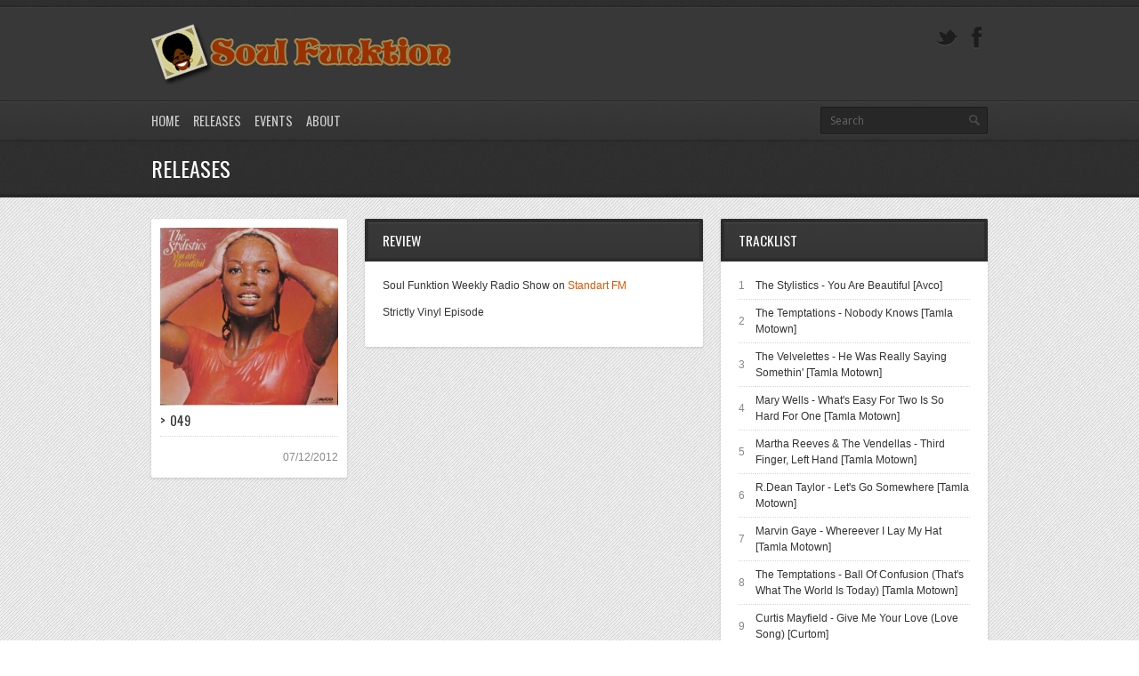

--- FILE ---
content_type: text/html; charset=UTF-8
request_url: https://soulfunktion.org/release/049/
body_size: 9637
content:
<!DOCTYPE html>
<html lang="en-US" xmlns:fb="https://www.facebook.com/2008/fbml" xmlns:addthis="https://www.addthis.com/help/api-spec" >
<head>
	<meta http-equiv="content-type" content="text/html;charset=utf-8" />
	<meta name="viewport" content="width=device-width, initial-scale=1.0">
	<title>Soul Funktion | &gt; 049</title>	
	
	<!-- Global JS Vars -->
	<script type="text/javascript">
		var template_directory = 'https://soulfunktion.org/wp-content/themes/replay/';
		var ajaxurl = 'https://soulfunktion.org/wp-admin/admin-ajax.php';
	</script>
	
	<meta name='robots' content='max-image-preview:large' />
<link rel='dns-prefetch' href='//stats.wp.com' />
<link rel='preconnect' href='//c0.wp.com' />
<link rel="alternate" type="application/rss+xml" title="Soul Funktion &raquo; Feed" href="https://soulfunktion.org/feed/" />
<link rel="alternate" type="application/rss+xml" title="Soul Funktion &raquo; Comments Feed" href="https://soulfunktion.org/comments/feed/" />
<link rel="alternate" title="oEmbed (JSON)" type="application/json+oembed" href="https://soulfunktion.org/wp-json/oembed/1.0/embed?url=https%3A%2F%2Fsoulfunktion.org%2Frelease%2F049%2F" />
<link rel="alternate" title="oEmbed (XML)" type="text/xml+oembed" href="https://soulfunktion.org/wp-json/oembed/1.0/embed?url=https%3A%2F%2Fsoulfunktion.org%2Frelease%2F049%2F&#038;format=xml" />
<style id='wp-img-auto-sizes-contain-inline-css' type='text/css'>
img:is([sizes=auto i],[sizes^="auto," i]){contain-intrinsic-size:3000px 1500px}
/*# sourceURL=wp-img-auto-sizes-contain-inline-css */
</style>

<style id='wp-emoji-styles-inline-css' type='text/css'>

	img.wp-smiley, img.emoji {
		display: inline !important;
		border: none !important;
		box-shadow: none !important;
		height: 1em !important;
		width: 1em !important;
		margin: 0 0.07em !important;
		vertical-align: -0.1em !important;
		background: none !important;
		padding: 0 !important;
	}
/*# sourceURL=wp-emoji-styles-inline-css */
</style>
<link rel='stylesheet' id='wp-block-library-css' href='https://c0.wp.com/c/6.9/wp-includes/css/dist/block-library/style.min.css' type='text/css' media='all' />
<style id='global-styles-inline-css' type='text/css'>
:root{--wp--preset--aspect-ratio--square: 1;--wp--preset--aspect-ratio--4-3: 4/3;--wp--preset--aspect-ratio--3-4: 3/4;--wp--preset--aspect-ratio--3-2: 3/2;--wp--preset--aspect-ratio--2-3: 2/3;--wp--preset--aspect-ratio--16-9: 16/9;--wp--preset--aspect-ratio--9-16: 9/16;--wp--preset--color--black: #000000;--wp--preset--color--cyan-bluish-gray: #abb8c3;--wp--preset--color--white: #ffffff;--wp--preset--color--pale-pink: #f78da7;--wp--preset--color--vivid-red: #cf2e2e;--wp--preset--color--luminous-vivid-orange: #ff6900;--wp--preset--color--luminous-vivid-amber: #fcb900;--wp--preset--color--light-green-cyan: #7bdcb5;--wp--preset--color--vivid-green-cyan: #00d084;--wp--preset--color--pale-cyan-blue: #8ed1fc;--wp--preset--color--vivid-cyan-blue: #0693e3;--wp--preset--color--vivid-purple: #9b51e0;--wp--preset--gradient--vivid-cyan-blue-to-vivid-purple: linear-gradient(135deg,rgb(6,147,227) 0%,rgb(155,81,224) 100%);--wp--preset--gradient--light-green-cyan-to-vivid-green-cyan: linear-gradient(135deg,rgb(122,220,180) 0%,rgb(0,208,130) 100%);--wp--preset--gradient--luminous-vivid-amber-to-luminous-vivid-orange: linear-gradient(135deg,rgb(252,185,0) 0%,rgb(255,105,0) 100%);--wp--preset--gradient--luminous-vivid-orange-to-vivid-red: linear-gradient(135deg,rgb(255,105,0) 0%,rgb(207,46,46) 100%);--wp--preset--gradient--very-light-gray-to-cyan-bluish-gray: linear-gradient(135deg,rgb(238,238,238) 0%,rgb(169,184,195) 100%);--wp--preset--gradient--cool-to-warm-spectrum: linear-gradient(135deg,rgb(74,234,220) 0%,rgb(151,120,209) 20%,rgb(207,42,186) 40%,rgb(238,44,130) 60%,rgb(251,105,98) 80%,rgb(254,248,76) 100%);--wp--preset--gradient--blush-light-purple: linear-gradient(135deg,rgb(255,206,236) 0%,rgb(152,150,240) 100%);--wp--preset--gradient--blush-bordeaux: linear-gradient(135deg,rgb(254,205,165) 0%,rgb(254,45,45) 50%,rgb(107,0,62) 100%);--wp--preset--gradient--luminous-dusk: linear-gradient(135deg,rgb(255,203,112) 0%,rgb(199,81,192) 50%,rgb(65,88,208) 100%);--wp--preset--gradient--pale-ocean: linear-gradient(135deg,rgb(255,245,203) 0%,rgb(182,227,212) 50%,rgb(51,167,181) 100%);--wp--preset--gradient--electric-grass: linear-gradient(135deg,rgb(202,248,128) 0%,rgb(113,206,126) 100%);--wp--preset--gradient--midnight: linear-gradient(135deg,rgb(2,3,129) 0%,rgb(40,116,252) 100%);--wp--preset--font-size--small: 13px;--wp--preset--font-size--medium: 20px;--wp--preset--font-size--large: 36px;--wp--preset--font-size--x-large: 42px;--wp--preset--spacing--20: 0.44rem;--wp--preset--spacing--30: 0.67rem;--wp--preset--spacing--40: 1rem;--wp--preset--spacing--50: 1.5rem;--wp--preset--spacing--60: 2.25rem;--wp--preset--spacing--70: 3.38rem;--wp--preset--spacing--80: 5.06rem;--wp--preset--shadow--natural: 6px 6px 9px rgba(0, 0, 0, 0.2);--wp--preset--shadow--deep: 12px 12px 50px rgba(0, 0, 0, 0.4);--wp--preset--shadow--sharp: 6px 6px 0px rgba(0, 0, 0, 0.2);--wp--preset--shadow--outlined: 6px 6px 0px -3px rgb(255, 255, 255), 6px 6px rgb(0, 0, 0);--wp--preset--shadow--crisp: 6px 6px 0px rgb(0, 0, 0);}:where(.is-layout-flex){gap: 0.5em;}:where(.is-layout-grid){gap: 0.5em;}body .is-layout-flex{display: flex;}.is-layout-flex{flex-wrap: wrap;align-items: center;}.is-layout-flex > :is(*, div){margin: 0;}body .is-layout-grid{display: grid;}.is-layout-grid > :is(*, div){margin: 0;}:where(.wp-block-columns.is-layout-flex){gap: 2em;}:where(.wp-block-columns.is-layout-grid){gap: 2em;}:where(.wp-block-post-template.is-layout-flex){gap: 1.25em;}:where(.wp-block-post-template.is-layout-grid){gap: 1.25em;}.has-black-color{color: var(--wp--preset--color--black) !important;}.has-cyan-bluish-gray-color{color: var(--wp--preset--color--cyan-bluish-gray) !important;}.has-white-color{color: var(--wp--preset--color--white) !important;}.has-pale-pink-color{color: var(--wp--preset--color--pale-pink) !important;}.has-vivid-red-color{color: var(--wp--preset--color--vivid-red) !important;}.has-luminous-vivid-orange-color{color: var(--wp--preset--color--luminous-vivid-orange) !important;}.has-luminous-vivid-amber-color{color: var(--wp--preset--color--luminous-vivid-amber) !important;}.has-light-green-cyan-color{color: var(--wp--preset--color--light-green-cyan) !important;}.has-vivid-green-cyan-color{color: var(--wp--preset--color--vivid-green-cyan) !important;}.has-pale-cyan-blue-color{color: var(--wp--preset--color--pale-cyan-blue) !important;}.has-vivid-cyan-blue-color{color: var(--wp--preset--color--vivid-cyan-blue) !important;}.has-vivid-purple-color{color: var(--wp--preset--color--vivid-purple) !important;}.has-black-background-color{background-color: var(--wp--preset--color--black) !important;}.has-cyan-bluish-gray-background-color{background-color: var(--wp--preset--color--cyan-bluish-gray) !important;}.has-white-background-color{background-color: var(--wp--preset--color--white) !important;}.has-pale-pink-background-color{background-color: var(--wp--preset--color--pale-pink) !important;}.has-vivid-red-background-color{background-color: var(--wp--preset--color--vivid-red) !important;}.has-luminous-vivid-orange-background-color{background-color: var(--wp--preset--color--luminous-vivid-orange) !important;}.has-luminous-vivid-amber-background-color{background-color: var(--wp--preset--color--luminous-vivid-amber) !important;}.has-light-green-cyan-background-color{background-color: var(--wp--preset--color--light-green-cyan) !important;}.has-vivid-green-cyan-background-color{background-color: var(--wp--preset--color--vivid-green-cyan) !important;}.has-pale-cyan-blue-background-color{background-color: var(--wp--preset--color--pale-cyan-blue) !important;}.has-vivid-cyan-blue-background-color{background-color: var(--wp--preset--color--vivid-cyan-blue) !important;}.has-vivid-purple-background-color{background-color: var(--wp--preset--color--vivid-purple) !important;}.has-black-border-color{border-color: var(--wp--preset--color--black) !important;}.has-cyan-bluish-gray-border-color{border-color: var(--wp--preset--color--cyan-bluish-gray) !important;}.has-white-border-color{border-color: var(--wp--preset--color--white) !important;}.has-pale-pink-border-color{border-color: var(--wp--preset--color--pale-pink) !important;}.has-vivid-red-border-color{border-color: var(--wp--preset--color--vivid-red) !important;}.has-luminous-vivid-orange-border-color{border-color: var(--wp--preset--color--luminous-vivid-orange) !important;}.has-luminous-vivid-amber-border-color{border-color: var(--wp--preset--color--luminous-vivid-amber) !important;}.has-light-green-cyan-border-color{border-color: var(--wp--preset--color--light-green-cyan) !important;}.has-vivid-green-cyan-border-color{border-color: var(--wp--preset--color--vivid-green-cyan) !important;}.has-pale-cyan-blue-border-color{border-color: var(--wp--preset--color--pale-cyan-blue) !important;}.has-vivid-cyan-blue-border-color{border-color: var(--wp--preset--color--vivid-cyan-blue) !important;}.has-vivid-purple-border-color{border-color: var(--wp--preset--color--vivid-purple) !important;}.has-vivid-cyan-blue-to-vivid-purple-gradient-background{background: var(--wp--preset--gradient--vivid-cyan-blue-to-vivid-purple) !important;}.has-light-green-cyan-to-vivid-green-cyan-gradient-background{background: var(--wp--preset--gradient--light-green-cyan-to-vivid-green-cyan) !important;}.has-luminous-vivid-amber-to-luminous-vivid-orange-gradient-background{background: var(--wp--preset--gradient--luminous-vivid-amber-to-luminous-vivid-orange) !important;}.has-luminous-vivid-orange-to-vivid-red-gradient-background{background: var(--wp--preset--gradient--luminous-vivid-orange-to-vivid-red) !important;}.has-very-light-gray-to-cyan-bluish-gray-gradient-background{background: var(--wp--preset--gradient--very-light-gray-to-cyan-bluish-gray) !important;}.has-cool-to-warm-spectrum-gradient-background{background: var(--wp--preset--gradient--cool-to-warm-spectrum) !important;}.has-blush-light-purple-gradient-background{background: var(--wp--preset--gradient--blush-light-purple) !important;}.has-blush-bordeaux-gradient-background{background: var(--wp--preset--gradient--blush-bordeaux) !important;}.has-luminous-dusk-gradient-background{background: var(--wp--preset--gradient--luminous-dusk) !important;}.has-pale-ocean-gradient-background{background: var(--wp--preset--gradient--pale-ocean) !important;}.has-electric-grass-gradient-background{background: var(--wp--preset--gradient--electric-grass) !important;}.has-midnight-gradient-background{background: var(--wp--preset--gradient--midnight) !important;}.has-small-font-size{font-size: var(--wp--preset--font-size--small) !important;}.has-medium-font-size{font-size: var(--wp--preset--font-size--medium) !important;}.has-large-font-size{font-size: var(--wp--preset--font-size--large) !important;}.has-x-large-font-size{font-size: var(--wp--preset--font-size--x-large) !important;}
/*# sourceURL=global-styles-inline-css */
</style>

<style id='classic-theme-styles-inline-css' type='text/css'>
/*! This file is auto-generated */
.wp-block-button__link{color:#fff;background-color:#32373c;border-radius:9999px;box-shadow:none;text-decoration:none;padding:calc(.667em + 2px) calc(1.333em + 2px);font-size:1.125em}.wp-block-file__button{background:#32373c;color:#fff;text-decoration:none}
/*# sourceURL=/wp-includes/css/classic-themes.min.css */
</style>
<link rel='stylesheet' id='main-css' href='https://soulfunktion.org/wp-content/themes/replay/style.css?ver=6.9' type='text/css' media='all' />
<link rel='stylesheet' id='addthis_all_pages-css' href='https://soulfunktion.org/wp-content/plugins/addthis/frontend/build/addthis_wordpress_public.min.css?ver=6.9' type='text/css' media='all' />
<script type="text/javascript" src="https://c0.wp.com/c/6.9/wp-includes/js/jquery/jquery.min.js" id="jquery-core-js"></script>
<script type="text/javascript" src="https://c0.wp.com/c/6.9/wp-includes/js/jquery/jquery-migrate.min.js" id="jquery-migrate-js"></script>
<script type="text/javascript" src="https://soulfunktion.org/wp-content/themes/replay/js/jquery.custom.js?ver=6.9" id="mainScript-js"></script>
<script type="text/javascript" src="https://soulfunktion.org/wp-content/themes/replay/js/jquery.fadeSlider.js?ver=6.9" id="fadeSlider-js"></script>
<script type="text/javascript" src="https://soulfunktion.org/wp-content/themes/replay/js/jquery.easySlider.js?ver=6.9" id="easySlider-js"></script>
<script type="text/javascript" src="https://soulfunktion.org/wp-content/themes/replay/js/audiojs/audio.min.js?ver=6.9" id="audioJS-js"></script>
<link rel="https://api.w.org/" href="https://soulfunktion.org/wp-json/" /><link rel="EditURI" type="application/rsd+xml" title="RSD" href="https://soulfunktion.org/xmlrpc.php?rsd" />
<meta name="generator" content="WordPress 6.9" />
<link rel="canonical" href="https://soulfunktion.org/release/049/" />
<link rel='shortlink' href='https://soulfunktion.org/?p=360' />
	<style>img#wpstats{display:none}</style>
		<link rel="shortcut icon" href="https://soulfunktion.org/wp-content/uploads/2012/11/Funky_Funky_Music_by_Zazulah-e1353667354901.jpg" /><style type="text/css">body{background-image:url(https://soulfunktion.org/wp-content/themes/replay/images/patterns/pattern_1.png);font-family:Tahoma, sans-serif, Arial, Helvetica, sans-serif;}body{}.ribbon-slider-container,.main-fade-slider{background-image:url(https://soulfunktion.org/wp-content/themes/replay/images/patterns/pattern_15.png);}.ribbon-slider-container,.main-fade-slider{}h1, h2, h3, h4, h5, h6, th, .supheader .logo, .subheader .menu a, .page-title .container > span, .content-block .block-title, .ribbon-caption-title, .featured-event .event-date, .events-list .event-date, .events-list .event-option > span, .gallery-thumbnail .caption, .video-thumbnail .caption, input[type="submit"], input[type="button"], .button{font-family:Oswald, Arial, Helvetica, sans-serif;}a, h1 a:hover, h2 a:hover, h3 a:hover, h4 a:hover, h5 a:hover, h6 a:hover, .release-thumbnail  .tip-content a:hover, .featured-event .event-date-number, .releases-filter li.current a{color:#de5500;}.ribbon-caption-title .ribbon-caption-background, .jp-progress .jp-play-bar, .button, input[type="submit"], input[type="button"]{background-color:#de5500;}::-moz-selection{background-color:#de5500;}::selection{background-color:#de5500;}</style><script type="text/javascript">
		WebFontConfig = {google: { families: [ "Oswald:400,700","Open Sans" ] } };
		(function() {
			var wf = document.createElement("script");
			wf.src = ("https:" == document.location.protocol ? "https" : "http") + "://ajax.googleapis.com/ajax/libs/webfont/1/webfont.js";
			wf.type = "text/javascript";
			wf.async = "true";
			var s = document.getElementsByTagName("script")[0];
			s.parentNode.insertBefore(wf, s);
		})();
		</script><script data-cfasync="false" type="text/javascript">if (window.addthis_product === undefined) { window.addthis_product = "wpp"; } if (window.wp_product_version === undefined) { window.wp_product_version = "wpp-6.2.7"; } if (window.addthis_share === undefined) { window.addthis_share = {}; } if (window.addthis_config === undefined) { window.addthis_config = {"data_track_clickback":false,"ignore_server_config":true,"ui_atversion":300}; } if (window.addthis_layers === undefined) { window.addthis_layers = {}; } if (window.addthis_layers_tools === undefined) { window.addthis_layers_tools = [{"sharetoolbox":{"numPreferredServices":5,"counts":"one","size":"16px","style":"fixed","shareCountThreshold":0,"elements":".addthis_inline_share_toolbox_below,.at-below-post"}}]; } else { window.addthis_layers_tools.push({"sharetoolbox":{"numPreferredServices":5,"counts":"one","size":"16px","style":"fixed","shareCountThreshold":0,"elements":".addthis_inline_share_toolbox_below,.at-below-post"}});  } if (window.addthis_plugin_info === undefined) { window.addthis_plugin_info = {"info_status":"enabled","cms_name":"WordPress","plugin_name":"Share Buttons by AddThis","plugin_version":"6.2.7","plugin_mode":"WordPress","anonymous_profile_id":"wp-e67c953a5500c74b7a7b98349afb0d35","page_info":{"template":"posts","post_type":"release"},"sharing_enabled_on_post_via_metabox":false}; } 
                    (function() {
                      var first_load_interval_id = setInterval(function () {
                        if (typeof window.addthis !== 'undefined') {
                          window.clearInterval(first_load_interval_id);
                          if (typeof window.addthis_layers !== 'undefined' && Object.getOwnPropertyNames(window.addthis_layers).length > 0) {
                            window.addthis.layers(window.addthis_layers);
                          }
                          if (Array.isArray(window.addthis_layers_tools)) {
                            for (i = 0; i < window.addthis_layers_tools.length; i++) {
                              window.addthis.layers(window.addthis_layers_tools[i]);
                            }
                          }
                        }
                     },1000)
                    }());
                </script> <script data-cfasync="false" type="text/javascript" src="https://s7.addthis.com/js/300/addthis_widget.js#pubid=wp-e67c953a5500c74b7a7b98349afb0d35" async="async"></script></head>
<body class="wp-singular release-template-default single single-release postid-360 wp-theme-replay">
	<div class="wrapper header">
		<div class="supheader wrapper">
			<div class="container">
				<div class="logo">
					<a href="https://soulfunktion.org"><img src="https://soulfunktion.org/wp-content/uploads/2012/12/logo_sf_trans_IV.png" alt=""></a>
				</div><!--/ logo-->
								<div class="social-links">
						
											
										
										
					<a target="_blank" href="https://www.facebook.com/SoulFunktionn?fref=ts" class="facebook" title="Facebook"></a>																							
						
					<a target="_blank" href="https://twitter.com/ertankurt" class="twitter" title="Twitter"></a>				</div><!--/ social links-->				
				<div class="clear"></div>
			</div>			
		</div><!--/ supheader-->
		<div class="subheader wrapper">
			<div class="container">
				<div class="menu"><ul id="menu-menu-1" class="menu"><li id="menu-item-197" class="menu-item menu-item-type-custom menu-item-object-custom menu-item-home menu-item-197"><a href="https://soulfunktion.org/">Home</a></li>
<li id="menu-item-202" class="menu-item menu-item-type-post_type menu-item-object-page menu-item-202"><a href="https://soulfunktion.org/releases/">Releases</a></li>
<li id="menu-item-209" class="menu-item menu-item-type-post_type menu-item-object-page menu-item-209"><a href="https://soulfunktion.org/events/">Events</a></li>
<li id="menu-item-387" class="menu-item menu-item-type-post_type menu-item-object-page menu-item-387"><a href="https://soulfunktion.org/about/">About</a></li>
</ul></div>				<div class="select-menu">
					<select><option value="https://soulfunktion.org/">Home</option><option value="https://soulfunktion.org/releases/">Releases</option><option value="https://soulfunktion.org/events/">Events</option><option value="https://soulfunktion.org/about/">About</option></select>					<span>&nbsp;</span>
				</div><!--/ select menu-->		
				<div class="search-form">
					<form action="https://soulfunktion.org" method="get">
    <fieldset>
        <input type="text" name="s" id="search" value="Search" />
    </fieldset>
</form>				</div><!--/ search form-->
				<div class="clear"></div>
			</div>			
		</div><!--/ subheader-->
	</div><!--/ header-->
		<div class="page-title wrapper">
		<div class="container">
						<span>Releases</span>
									<div class="clear"></div>
		</div>
	</div><!--/ page title-->
		<div class="content wrapper">
		<div class="container"><div class="one-fourth column">
	<div class="release-thumbnail">
		<div class="release-cover">
			<img src="https://soulfunktion.org/wp-content/themes/replay/framework/extensions/timthumb/timthumb.php?src=https%3A%2F%2Fsoulfunktion.org%2Fwp-content%2Fuploads%2F2012%2F12%2FStylistics-The-You-Are-Beautiful.jpeg&w=460" class="fullwidth" alt="" />
		</div>
		<h4 class="release-title">> 049</h4>
		<h6 class="release-artist"></h6>
		<div class="release-meta">
									<div class="release-info">07/12/2012</div>
			<div class="clear"></div>								
		</div>
	</div>	
</div>
<div class="five-twelfth column">
	<div class="content-block">
		<div class="block-title">
			<span>Review</span>
		</div>
		<div class="block-content">
			<div class="at-above-post addthis_tool" data-url="https://soulfunktion.org/release/049/"></div><p>Soul Funktion Weekly Radio Show on <a title="Standart FM" href="http://www.standart.fm/" target="_blank">Standart FM</a></p>
<p>Strictly Vinyl Episode</p>
<!-- AddThis Advanced Settings above via filter on the_content --><!-- AddThis Advanced Settings below via filter on the_content --><!-- AddThis Advanced Settings generic via filter on the_content --><!-- AddThis Share Buttons above via filter on the_content --><!-- AddThis Share Buttons below via filter on the_content --><div class="at-below-post addthis_tool" data-url="https://soulfunktion.org/release/049/"></div><!-- AddThis Share Buttons generic via filter on the_content -->		</div>
	</div>
</div>
<div class="one-third column last">
	<div class="content-block">
		<div class="block-title">
			<span>Tracklist</span>
		</div>
		<div class="block-content">
			<div class="track-list">
								<table>
										<tr>
						<td class="track-number">1</td>
						<td>The Stylistics - You Are Beautiful [Avco]</td>
						<td class="track-duration"><span></span>
												</td>
					</tr>
										<tr>
						<td class="track-number">2</td>
						<td>The Temptations - Nobody Knows [Tamla Motown]</td>
						<td class="track-duration"><span></span>
												</td>
					</tr>
										<tr>
						<td class="track-number">3</td>
						<td>The Velvelettes - He Was Really Saying Somethin' [Tamla Motown]</td>
						<td class="track-duration"><span></span>
												</td>
					</tr>
										<tr>
						<td class="track-number">4</td>
						<td>Mary Wells - What's Easy For Two Is So Hard For One [Tamla Motown]</td>
						<td class="track-duration"><span></span>
												</td>
					</tr>
										<tr>
						<td class="track-number">5</td>
						<td>Martha Reeves & The Vendellas - Third Finger, Left Hand [Tamla Motown]</td>
						<td class="track-duration"><span></span>
												</td>
					</tr>
										<tr>
						<td class="track-number">6</td>
						<td>R.Dean Taylor - Let's Go Somewhere [Tamla Motown]</td>
						<td class="track-duration"><span></span>
												</td>
					</tr>
										<tr>
						<td class="track-number">7</td>
						<td>Marvin Gaye - Whereever I Lay My Hat [Tamla Motown]</td>
						<td class="track-duration"><span></span>
												</td>
					</tr>
										<tr>
						<td class="track-number">8</td>
						<td>The Temptations - Ball Of Confusion (That's What The World Is Today) [Tamla Motown]</td>
						<td class="track-duration"><span></span>
												</td>
					</tr>
										<tr>
						<td class="track-number">9</td>
						<td>Curtis Mayfield - Give Me Your Love (Love Song) [Curtom]</td>
						<td class="track-duration"><span></span>
												</td>
					</tr>
										<tr>
						<td class="track-number">10</td>
						<td>The Stylistics - The Day The Clown Came To Town [Avco]</td>
						<td class="track-duration"><span></span>
												</td>
					</tr>
										<tr>
						<td class="track-number">11</td>
						<td>Brass Construction - Talkin' [United Artists]</td>
						<td class="track-duration"><span></span>
												</td>
					</tr>
										<tr>
						<td class="track-number">12</td>
						<td>Suat Sayın - Sevemez Kimse Seni [Arya]</td>
						<td class="track-duration"><span></span>
												</td>
					</tr>
									
				</table>
			</div>						
		</div>
	</div>
</div>
<div class="clear"></div>
<div class="content-block carousel-slider-container">
	<div class="block-title">
		<span>Latest Releases</span>
				<div class="arrow carousel-slider-arrow arrow-right"></div>
		<div class="arrow carousel-slider-arrow arrow-left"></div>
			</div>
	<div class="block-content">
		<div class="carousel-slider">
			<ul>
				<li>				<div class="one-fourth-inner column ">
					<div class="release-thumbnail">
						<div class="release-cover">
							<a href="https://soulfunktion.org/release/265/"><img src="https://soulfunktion.org/wp-content/themes/replay/framework/extensions/timthumb/timthumb.php?src=https%3A%2F%2Fsoulfunktion.org%2Fwp-content%2Fuploads%2F2019%2F01%2FStomu-Yamashtas-Red-Buddha-Theatre.jpg&w=440" class="fullwidth" alt="" /></a>
						</div>
						<h4 class="release-title"><a href="https://soulfunktion.org/release/265/">> 265</a></h4>
						<h6 class="release-artist"></h6>
						<div class="release-meta">
														<div class="release-info">29/08/2018</div>
							<div class="clear"></div>						
						</div>
					</div>
				</div>
								<div class="one-fourth-inner column ">
					<div class="release-thumbnail">
						<div class="release-cover">
							<a href="https://soulfunktion.org/release/264/"><img src="https://soulfunktion.org/wp-content/themes/replay/framework/extensions/timthumb/timthumb.php?src=https%3A%2F%2Fsoulfunktion.org%2Fwp-content%2Fuploads%2F2016%2F04%2FAretha-Franklin-Aretha-Now.jpg&w=440" class="fullwidth" alt="" /></a>
						</div>
						<h4 class="release-title"><a href="https://soulfunktion.org/release/264/">> 264</a></h4>
						<h6 class="release-artist"></h6>
						<div class="release-meta">
														<div class="release-info">15/08/2018</div>
							<div class="clear"></div>						
						</div>
					</div>
				</div>
								<div class="one-fourth-inner column ">
					<div class="release-thumbnail">
						<div class="release-cover">
							<a href="https://soulfunktion.org/release/263/"><img src="https://soulfunktion.org/wp-content/themes/replay/framework/extensions/timthumb/timthumb.php?src=https%3A%2F%2Fsoulfunktion.org%2Fwp-content%2Fuploads%2F2018%2F08%2FCurtis-Mayfield-Sweet-Exorcist.jpg&w=440" class="fullwidth" alt="" /></a>
						</div>
						<h4 class="release-title"><a href="https://soulfunktion.org/release/263/">> 263</a></h4>
						<h6 class="release-artist"></h6>
						<div class="release-meta">
														<div class="release-info">08/08/2018</div>
							<div class="clear"></div>						
						</div>
					</div>
				</div>
								<div class="one-fourth-inner column last">
					<div class="release-thumbnail">
						<div class="release-cover">
							<a href="https://soulfunktion.org/release/262/"><img src="https://soulfunktion.org/wp-content/themes/replay/framework/extensions/timthumb/timthumb.php?src=https%3A%2F%2Fsoulfunktion.org%2Fwp-content%2Fuploads%2F2018%2F08%2FNina-Simone-Baltimore.jpg&w=440" class="fullwidth" alt="" /></a>
						</div>
						<h4 class="release-title"><a href="https://soulfunktion.org/release/262/">> 262</a></h4>
						<h6 class="release-artist"></h6>
						<div class="release-meta">
														<div class="release-info">18/07/2018</div>
							<div class="clear"></div>						
						</div>
					</div>
				</div>
				</li><li>				<div class="one-fourth-inner column ">
					<div class="release-thumbnail">
						<div class="release-cover">
							<a href="https://soulfunktion.org/release/261/"><img src="https://soulfunktion.org/wp-content/themes/replay/framework/extensions/timthumb/timthumb.php?src=https%3A%2F%2Fsoulfunktion.org%2Fwp-content%2Fuploads%2F2018%2F08%2FCymande-Second-Time-Round.jpg&w=440" class="fullwidth" alt="" /></a>
						</div>
						<h4 class="release-title"><a href="https://soulfunktion.org/release/261/">> 261</a></h4>
						<h6 class="release-artist"></h6>
						<div class="release-meta">
														<div class="release-info">13/06/2018</div>
							<div class="clear"></div>						
						</div>
					</div>
				</div>
								<div class="one-fourth-inner column ">
					<div class="release-thumbnail">
						<div class="release-cover">
							<a href="https://soulfunktion.org/release/260/"><img src="https://soulfunktion.org/wp-content/themes/replay/framework/extensions/timthumb/timthumb.php?src=https%3A%2F%2Fsoulfunktion.org%2Fwp-content%2Fuploads%2F2018%2F08%2FLorraine-Ellison-Stay-With-Me.jpg&w=440" class="fullwidth" alt="" /></a>
						</div>
						<h4 class="release-title"><a href="https://soulfunktion.org/release/260/">> 260</a></h4>
						<h6 class="release-artist"></h6>
						<div class="release-meta">
														<div class="release-info">23/05/2018</div>
							<div class="clear"></div>						
						</div>
					</div>
				</div>
								<div class="one-fourth-inner column ">
					<div class="release-thumbnail">
						<div class="release-cover">
							<a href="https://soulfunktion.org/release/259/"><img src="https://soulfunktion.org/wp-content/themes/replay/framework/extensions/timthumb/timthumb.php?src=https%3A%2F%2Fsoulfunktion.org%2Fwp-content%2Fuploads%2F2018%2F08%2FAnn-Peebles-I-Cant-Stand-The-Rain.jpg&w=440" class="fullwidth" alt="" /></a>
						</div>
						<h4 class="release-title"><a href="https://soulfunktion.org/release/259/">> 259</a></h4>
						<h6 class="release-artist"></h6>
						<div class="release-meta">
														<div class="release-info">16/05/2018</div>
							<div class="clear"></div>						
						</div>
					</div>
				</div>
								<div class="one-fourth-inner column last">
					<div class="release-thumbnail">
						<div class="release-cover">
							<a href="https://soulfunktion.org/release/258/"><img src="https://soulfunktion.org/wp-content/themes/replay/framework/extensions/timthumb/timthumb.php?src=https%3A%2F%2Fsoulfunktion.org%2Fwp-content%2Fuploads%2F2018%2F05%2FAir-Air.jpg&w=440" class="fullwidth" alt="" /></a>
						</div>
						<h4 class="release-title"><a href="https://soulfunktion.org/release/258/">> 258</a></h4>
						<h6 class="release-artist"></h6>
						<div class="release-meta">
														<div class="release-info">02/05/2018</div>
							<div class="clear"></div>						
						</div>
					</div>
				</div>
				</li>			</ul>
		</div>
	</div>
</div>
			<div class="clear"></div>
			<div class="footer-widgets">
								
			</div>			
			<div class="clear"></div>
		</div>
	</div><!--/ content-->
	<div class="footer wrapper">
		<div class="background">
			<div class="container">				
				<div class="menu"><ul id="menu-menu-2" class="menu"><li class="menu-item menu-item-type-custom menu-item-object-custom menu-item-home menu-item-197"><a href="https://soulfunktion.org/">Home</a></li>
<li class="menu-item menu-item-type-post_type menu-item-object-page menu-item-202"><a href="https://soulfunktion.org/releases/">Releases</a></li>
<li class="menu-item menu-item-type-post_type menu-item-object-page menu-item-209"><a href="https://soulfunktion.org/events/">Events</a></li>
<li class="menu-item menu-item-type-post_type menu-item-object-page menu-item-387"><a href="https://soulfunktion.org/about/">About</a></li>
</ul></div>				<div class="copyright">
					Copyright 2012 - 2019 Soul Funktion					
				</div>
				<div class="clear"></div>
			</div>
		</div>
	</div><!--/ footer-->
	<script type="speculationrules">
{"prefetch":[{"source":"document","where":{"and":[{"href_matches":"/*"},{"not":{"href_matches":["/wp-*.php","/wp-admin/*","/wp-content/uploads/*","/wp-content/*","/wp-content/plugins/*","/wp-content/themes/replay/*","/*\\?(.+)"]}},{"not":{"selector_matches":"a[rel~=\"nofollow\"]"}},{"not":{"selector_matches":".no-prefetch, .no-prefetch a"}}]},"eagerness":"conservative"}]}
</script>
<script type="text/javascript">

  var _gaq = _gaq || [];
  _gaq.push(['_setAccount', 'UA-4648942-15']);
  _gaq.push(['_trackPageview']);

  (function() {
    var ga = document.createElement('script'); ga.type = 'text/javascript'; ga.async = true;
    ga.src = ('https:' == document.location.protocol ? 'https://ssl' : 'http://www') + '.google-analytics.com/ga.js';
    var s = document.getElementsByTagName('script')[0]; s.parentNode.insertBefore(ga, s);
  })();

</script><script type="text/javascript" src="https://c0.wp.com/c/6.9/wp-includes/js/hoverIntent.min.js" id="hoverIntent-js"></script>
<script type="text/javascript" id="jetpack-stats-js-before">
/* <![CDATA[ */
_stq = window._stq || [];
_stq.push([ "view", {"v":"ext","blog":"47450401","post":"360","tz":"3","srv":"soulfunktion.org","j":"1:15.4"} ]);
_stq.push([ "clickTrackerInit", "47450401", "360" ]);
//# sourceURL=jetpack-stats-js-before
/* ]]> */
</script>
<script type="text/javascript" src="https://stats.wp.com/e-202604.js" id="jetpack-stats-js" defer="defer" data-wp-strategy="defer"></script>
<script id="wp-emoji-settings" type="application/json">
{"baseUrl":"https://s.w.org/images/core/emoji/17.0.2/72x72/","ext":".png","svgUrl":"https://s.w.org/images/core/emoji/17.0.2/svg/","svgExt":".svg","source":{"concatemoji":"https://soulfunktion.org/wp-includes/js/wp-emoji-release.min.js?ver=6.9"}}
</script>
<script type="module">
/* <![CDATA[ */
/*! This file is auto-generated */
const a=JSON.parse(document.getElementById("wp-emoji-settings").textContent),o=(window._wpemojiSettings=a,"wpEmojiSettingsSupports"),s=["flag","emoji"];function i(e){try{var t={supportTests:e,timestamp:(new Date).valueOf()};sessionStorage.setItem(o,JSON.stringify(t))}catch(e){}}function c(e,t,n){e.clearRect(0,0,e.canvas.width,e.canvas.height),e.fillText(t,0,0);t=new Uint32Array(e.getImageData(0,0,e.canvas.width,e.canvas.height).data);e.clearRect(0,0,e.canvas.width,e.canvas.height),e.fillText(n,0,0);const a=new Uint32Array(e.getImageData(0,0,e.canvas.width,e.canvas.height).data);return t.every((e,t)=>e===a[t])}function p(e,t){e.clearRect(0,0,e.canvas.width,e.canvas.height),e.fillText(t,0,0);var n=e.getImageData(16,16,1,1);for(let e=0;e<n.data.length;e++)if(0!==n.data[e])return!1;return!0}function u(e,t,n,a){switch(t){case"flag":return n(e,"\ud83c\udff3\ufe0f\u200d\u26a7\ufe0f","\ud83c\udff3\ufe0f\u200b\u26a7\ufe0f")?!1:!n(e,"\ud83c\udde8\ud83c\uddf6","\ud83c\udde8\u200b\ud83c\uddf6")&&!n(e,"\ud83c\udff4\udb40\udc67\udb40\udc62\udb40\udc65\udb40\udc6e\udb40\udc67\udb40\udc7f","\ud83c\udff4\u200b\udb40\udc67\u200b\udb40\udc62\u200b\udb40\udc65\u200b\udb40\udc6e\u200b\udb40\udc67\u200b\udb40\udc7f");case"emoji":return!a(e,"\ud83e\u1fac8")}return!1}function f(e,t,n,a){let r;const o=(r="undefined"!=typeof WorkerGlobalScope&&self instanceof WorkerGlobalScope?new OffscreenCanvas(300,150):document.createElement("canvas")).getContext("2d",{willReadFrequently:!0}),s=(o.textBaseline="top",o.font="600 32px Arial",{});return e.forEach(e=>{s[e]=t(o,e,n,a)}),s}function r(e){var t=document.createElement("script");t.src=e,t.defer=!0,document.head.appendChild(t)}a.supports={everything:!0,everythingExceptFlag:!0},new Promise(t=>{let n=function(){try{var e=JSON.parse(sessionStorage.getItem(o));if("object"==typeof e&&"number"==typeof e.timestamp&&(new Date).valueOf()<e.timestamp+604800&&"object"==typeof e.supportTests)return e.supportTests}catch(e){}return null}();if(!n){if("undefined"!=typeof Worker&&"undefined"!=typeof OffscreenCanvas&&"undefined"!=typeof URL&&URL.createObjectURL&&"undefined"!=typeof Blob)try{var e="postMessage("+f.toString()+"("+[JSON.stringify(s),u.toString(),c.toString(),p.toString()].join(",")+"));",a=new Blob([e],{type:"text/javascript"});const r=new Worker(URL.createObjectURL(a),{name:"wpTestEmojiSupports"});return void(r.onmessage=e=>{i(n=e.data),r.terminate(),t(n)})}catch(e){}i(n=f(s,u,c,p))}t(n)}).then(e=>{for(const n in e)a.supports[n]=e[n],a.supports.everything=a.supports.everything&&a.supports[n],"flag"!==n&&(a.supports.everythingExceptFlag=a.supports.everythingExceptFlag&&a.supports[n]);var t;a.supports.everythingExceptFlag=a.supports.everythingExceptFlag&&!a.supports.flag,a.supports.everything||((t=a.source||{}).concatemoji?r(t.concatemoji):t.wpemoji&&t.twemoji&&(r(t.twemoji),r(t.wpemoji)))});
//# sourceURL=https://soulfunktion.org/wp-includes/js/wp-emoji-loader.min.js
/* ]]> */
</script>
</body>
</html>

<!-- Page cached by LiteSpeed Cache 7.7 on 2026-01-24 10:31:09 -->

--- FILE ---
content_type: text/css
request_url: https://soulfunktion.org/wp-content/themes/replay/style.css?ver=6.9
body_size: 8262
content:
@charset "utf-8";

/*
Theme Name: Replay
Theme URI: http://themextemplates.com/demo/replay
License: GNU General Public License and Themeforest License
License URI: http://themeforest.net/licenses/regular_extended
Description: Premium Music WordPress Theme.
Author: Themex
Author URI: http://www.themeforest.net/user/themex/
Version: 1.5
Tags: music, audio, musician, band, label, event, calendar, customizable, responsive
*/

/*--------------------CSS Structure-------------------

1. RESET/GLOBAL
		Global Styles
		Form Elements
		Misc Styles
		
2. LAYOUT
		Columns
		Containers
		Header
			- Search Form
			- Social Links
			- Dropdown Menu
			- Select Menu
			- Page Title
		Content
		Footer
		
3. SLIDERS
		Ribbon Slider
		Carousel Slider
		Fade Slider
		
4. CUSTOM OBJECTS
		Artist
		Release
		Tracklist
		Events
			- Featured
			- List
		Gallery
		Video
		Blog
			- Featured Post
			- Single Post
			- Pagination
			- Comments		
		Player
		Users
		Buttons
		Divider
		Icons
		Tabs	
		Tips
		Form
		
5. WIDGETS
		Default Search
		Latest Posts
		Image Widget
		Newsletter	
		Social

6. RESPONSIVE STYLES
7. CSS3 EFFECTS
8. IE FIXES

------------------------------------------------*/

/* ============================== RESET/NORMALIZE =========================== */

/*-------------------------------- Global Styles -----------------------------*/

html, body, address, blockquote, div, dl, form, h1, h2, h3, h4, h5, h6, pre,
dd, dl, dt, a, cite, code, img, tt, legend, fieldset, label {margin: 0; padding: 0; text-align:left; outline:none; }

img, a img, form, fieldset, iframe { border: 0; }

body {
	font:12px Open Sans, Arial, Helvetica, sans-serif;
	color:#333;
	background:#fff url(images/patterns/pattern_17.png) center 0;
	line-height:1.5em;
	overflow-y: scroll;
}

iframe { 
	display:block; 
	overflow:hidden;
}

address {
	margin: 0 0 1.5em;
	padding: 0;
	font-style: normal;
}

table {
	width:100%;
	border:1px solid #ddd;
	border-right-width:0;
	border-bottom-width:0;
	border-spacing: 0;
	border-collapse: collapse;
}

thead {
	font-size:1em;
	background-color:#222;
	color:#fff;
}

th,td {
	padding:0.5em 10px;
	border:1px solid #ddd;
	border-left-width:0;
	border-top-width:0;
}
	
p {
	margin:0 0 1em 0;
	padding: 0;
}

p:last-child {
	margin-bottom:0;
}

ul,ol,li {
	margin:0;
	padding:0;
	list-style:none;
}

::-moz-selection { color: #fff;  background-color: #EE3450; }
::selection { color: #fff;  background-color: #EE3450; }

a {
	text-decoration:none;
	color: #EE3450;
}

a:hover {
	
}

h1, h2, h3, h4, h5, h6, th {
	font-weight:normal;
	line-height:1em;
	font-family:Oswald, Arial, Helvetica, sans-serif;
	word-spacing:0.15em;
}

h1 a, h2 a, h3 a, h4 a, h5 a, h6 a {
	color:#333;
}

h1 a:hover,
h2 a:hover,
h3 a:hover, 
h4 a:hover, 
h5 a:hover, 
h6 a:hover {
	color:#EE3450;
}

h1 {
	font-size:1.5em;
	margin-bottom: 0.7em;
}

h2 {
	font-size:1.4em;	
	margin-bottom: 0.6em;
}

h3	{
	font-size:1.3em;
	margin-bottom:0.7em;
}
				
h4	{
	font-size:1.2em;
	margin-bottom:0.85em;
}

h5 {
	font-size:1.2em;
	margin-bottom:0.6em;
} 

h6	{
	font-size:1.1em;
	margin-bottom:0.5em;
}

pre, code {
    font-family: mono-space,monospace;
    overflow: auto;
    padding: 30px;
    white-space: pre;
}

blockquote {
    font-style: italic;
    color: #333;    
	margin-bottom:1em;
	font-size:1.1em;
	line-height: 1.5em;
}

/*-------------------------------- Form Elements  -----------------------------*/

input, select, textarea {
	width:auto;
	padding:0.5em 9px;
	font-size:1em;
	font-family:Open Sans, Arial, Helvetica, sans-serif;
	color:#777;
	border:1px solid #D4D4D4;
	background:#fff;
	outline:none;
	margin:0 0 1em 0;	
}

textarea {
	resize:none;
} 

input[type="text"]:focus,
select:focus,
textarea:focus {
	border-color:#ccc;
	color:#333;
}

input[type="submit"],
input[type="button"] {
	margin:0;
	border:0;
	padding:0;
	background:none;
}

/*-------------------------------- Misc Styles ------------------------------*/

.clear {
	clear:both;
}

.nomargin {
	margin:0!important;
}

.hidden {
	display:none;
}

.fullwidth {
	display:block;
	width:100%!important;
	height:auto;
}

.alignnone {
    margin: 0.5em 0 0 0;
}

.alignright {
    float:right;
    margin: 0 0 1em 20px;
}

.alignleft {
    float:left;
    margin: 0 20px 1em 0;
}

.aligncenter {
    display: block;
	text-align:center;
    margin: 0 auto 1em auto;
}

.aligncenter * {
	text-align:center;
}

.title-icon {
	margin:0 6px -0.25em 0;
}

.wp-caption,
.gallery-caption,
.wp-caption-text {
	border:1px solid #E5E5E5;
}

.bypostauthor {
	font-weight:bold;
	color:#888;
}

/* ============================== LAYOUT =========================== */

/*------------------------------- Columns ---------------------------*/

.column {
	float:left;
	margin-right:20px;
}

.last {
	margin-right:0!important;
}

.one-half { width:460px; }
.one-third { width:300px; }
.two-third { width:620px; }
.one-fourth { width:220px; }
.one-fourth-inner { width:210px; }
.three-fourth { width:700px; }
.five-twelfth-inner { width:340px; }
.five-twelfth { width:380px; }

/*----------------------------- Containers --------------------------*/

.wrapper {
	width:100%;
}

.container {
	width:940px;
	margin:0 auto;
}

/*------------------------------- Header ----------------------------*/

.header {
	background:#383838 url(images/subheader_bottom_bg.png) 0 bottom repeat-x;
	position:relative;
	z-index:100;
}

.supheader {
	background:url(images/supheader_bg.png) 0 top repeat-x;
	padding-top:9px;
}

.supheader .container {
	padding:1.5em 0;
	position:relative;
}

.supheader .logo {
	float:left;	
	font-size:2em;
}

.supheader .logo a {
	color:#fff;
}

/*---------------------------- Social Links --------------------------*/

.supheader .social-links {
	float:right;
	overflow:hidden;
	padding:3px 0 1px 0;
}

.supheader .social-links a {
	display:block;
	float:right;
	margin-left:10px;
	width:24px;
	height:25px;
	background:url(images/social_icons.png) 0 0 no-repeat;
}

.social-links a.rss { background-position: -34px 0; }
.social-links a.youtube { background-position: -68px 0; }
.social-links a.flickr { background-position: -102px 0; }
.social-links a.vimeo { background-position: -136px 0; }
.social-links a.reverbnation { background-position: -340px 0; }
.social-links a.google { background-position: -170px 0; }
.social-links a.linkedin { background-position: -204px 0; }
.social-links a.tumblr { background-position: -238px 0; }
.social-links a.lastfm { background-position: -272px 0; }
.social-links a.twitter { background-position: -306px 0; }

.social-links a:hover { background-position: 0 -25px; }
.social-links a.rss:hover { background-position: -34px -25px; }
.social-links a.youtube:hover { background-position: -68px -25px; }
.social-links a.flickr:hover { background-position: -102px -25px; }
.social-links a.vimeo:hover { background-position: -136px -25px; }
.social-links a.reverbnation:hover { background-position: -340px -24px; }
.social-links a.google:hover { background-position: -170px -25px; }
.social-links a.linkedin:hover { background-position: -204px -25px; }
.social-links a.tumblr:hover { background-position: -238px -25px; }
.social-links a.lastfm:hover { background-position: -272px -25px; }
.social-links a.twitter:hover { background-position: -306px -25px; }

/*-------------------------- Subheader ------------------------*/

.subheader {
	background:url(images/subheader_top_bg.png) 0 top repeat-x;
	padding:2px 0 8px 0;
}

.search-form {
	float:right;
	margin-top:5px;
}

.search-form input[type="text"] {
	margin:0;
	line-height:19px;
	height:19px;
	padding:5px 26px 5px 10px;
	background:#272727 url(images/search_icon.png) right 8px no-repeat;
	border-color:#1B1B1B;
	color:#666;
	width:150px;
}

.search-form input[type="text"]:focus {
	color:#ccc;
}

/*-------------------------- Dropdown Menu ------------------------*/

.subheader .menu {
	float:left;
}

.subheader .menu ul {
	display:block;
}

.subheader .menu li {
	display:block;
	position:relative;
}

.subheader .menu a {
	display:block;
	color:#ccc;
	font-size:1.2em;
	text-transform:uppercase;
	text-shadow:0 -1px 0 #262626;
}

.subheader .menu li.current-menu-item > a,
.subheader .menu li.current-menu-parent > a,
.subheader .menu li.hover > a,
.subheader .menu li a:hover {
	color:#fff;
}

.subheader .menu > ul {
	float:left;	
}

.subheader .menu > ul > li {
	float:left;
	margin-right:15px;
	line-height:42px;
}

.subheader .menu ul ul {
	position:absolute;
	z-index:1000;
	min-width:150px;
	display:none;
	background:#333;
	border:1px solid rgba(0,0,0,0.1);
}

.subheader .menu ul ul li  {
	background:url(images/menu_divider.png) 0 bottom repeat-x;
	padding-bottom:2px;
}

.subheader .menu ul ul li a{
	padding:0 15px;
}

.subheader .menu ul ul li:last-child {
	background:none;
	padding-bottom:0;
}

.subheader .menu > ul > li > ul {
	left:-15px;
	top:42px;
	border-top-width:0;
	background:#333 url(images/menu_bg.png) 0 0 repeat-x;
} 

.subheader .menu ul ul ul {
	left:100%;
	top:-1px;
}

/*------------------------------ Select Menu ----------------------------*/

.select-menu {
	display:none;
	position:relative;
	cursor:pointer;
	height:29px;
	margin:5px 0 6px 0;
	padding:0 10px;
	float:left;
	line-height:29px;	
	color:#ccc;
	text-transform:uppercase;
	font-size:1.2em;
	border:1px solid #1B1B1B;
	background:#272727 url(images/select_menu_arrows.png) right 10px no-repeat;
}

.select-menu:hover {
	color:#fff;
	background-position:right -40px;
}

.select-menu select {
	height:42px;
	border:0;
	padding:0;
	margin:0;
	position:absolute;
	bottom:0;
	left:0;
	width:100%;
	display:none;
	cursor:pointer;
}

/*------------------------------- Page Title ---------------------------*/

.page-title {
	background:#2f2f2f url(images/page_title_bg.png);
	border-bottom:4px solid #272727;
}

.page-title .container {
	padding:1em 0;
}

.page-title .container > span {
	color:#fff;
	font-size:2em;
	text-transform:uppercase;
	text-shadow:0 -1px 0 #262626;
	float:left;
	line-height:1em;
	margin-bottom:0.2em;
}

.page-title .button-container {
	float:right;
	margin-top:-0.4em;
	border:3px solid #272727;
}

.page-title .button-container .button {
	display:block;
	position:relative;
}

.page-title .button span {
	line-height:2em;
	padding-left:22px;
}

.page-title .button .share-icon {
	position:absolute;
	left:8px;
	top:0.4em;
	width:10px;
	height:11px;
	background:url(images/share_icon.png) 0 0 no-repeat;
}

.webkit-browser .page-title .button span.share-icon {
	top:0.5em;
}

.page-title .button:hover .share-icon {
	background-position:0 -49px;
}

.page-title .button-container .tip-corner {
	margin-top:4px;
}

/*---------------------------------- Content ---------------------------*/

.content {
	padding-top:2em;
}

.content iframe,
.content object,
.content img {
	max-width:100%;
}

.listing-block {
	padding-bottom:0.5em;
}

.content-block {
	width:100%;
	overflow:hidden;
	margin-bottom:2em;
}

.content-block .block-title {
	color:#fff;
	overflow:hidden;
	font-size:1.3em;	
	text-transform:uppercase;
	overflow:hidden;
	background:#333 url(images/block_title_bg.png) 0 top repeat-x;
	border:4px solid #2C2C2C;
	border-top-width:0;
	text-shadow:0 -1px 0 #262626;
}

.content-block .block-title > span {
	float:left;
	padding:1em 16px 0.7em 16px;
	white-space:nowrap;
}

.content-block .block-content {
	background:#fff;
	padding:1.5em 20px;
	overflow:hidden;
}

/*---------------------------------- Footer ---------------------------*/

.footer {
	background:url(images/footer_top_bg.png) 0 top repeat-x;
	padding-top:9px;
	color:#ccc;
	text-shadow:0 -1px 0 #262626;
}

.footer a {
	color:#ccc;
}

.footer a:hover {
	color:#fff;
}

.footer .background {
	background:#333 url(images/footer_bottom_bg.png) 0 bottom repeat-x;
	padding:11px 0 19px 0;
}

.footer .copyright {
	float:left;
}

.footer .menu {
	float:right;
	overflow:hidden;
}

.footer .menu li {
	float:left;
	margin-left:10px;
}

.footer .menu li.current-menu-item a {
	color:#fff;
}

.footer.sticky {
	position:fixed;
	left:0;
	right:0;
	bottom:0;
}

.footer-widgets > .column:last-child{
	margin-right:0;
}

/* ============================== SLIDERS ============================= */

/*----------------------------- Ribbon Slider --------------------------*/

.ribbon-slider-container {
	padding:3em 0;
	position:relative;
	overflow:hidden;
	width:100%;
	background:url(images/ribbon_slider_bg.png);
}

.ribbon-slider-background {
	position:absolute;
	width:100%;
	overflow:hidden;
	left:0;
	top:0;
	z-index:2;	
}

.ribbon-slider-background .container {	
	padding:0;
	margin-top:-150px;
}

.ribbon-slider {
	overflow:hidden;
	position:relative;
	z-index:10;
	width:100%;
	margin:-4px 0 -4px 0;
}

.ribbon-slider ul {
	width:10000px;
	display:block;
	overflow:hidden;
	position:relative;	
	left:0;
}

.ribbon-slider ul li {
	display:block;
	float:left;
	margin:4px 0 4px 30px;
	background:#fff;
	position:relative;
	width:400px;
}

.ribbon-slider .slide-200 {
	width:200px;
}

.ribbon-slider .slide-300 {
	width:300px;
}

.ribbon-slider .slide-400 {
	width:400px;
}

.ribbon-slider .slide-500 {
	width:500px;
}

.ribbon-slider .slide-600 {
	width:600px;
}

.ribbon-slider ul li:last-child {
	margin-right:30px;
}

.ribbon-slider ul li:hover img {
	opacity:0.95;
}

.ribbon-slider-container .arrow {
	position:absolute;
	z-index:10;
	width:40px;
	height:40px;
	display:block;
	background:url(images/ribbon_slider_arrows.png) 0 0 no-repeat;
	top:50%;
	margin-top:-20px;
}

.ribbon-slider-container .arrow-left {
	left:0;
	background-position:-40px 0;
}

.ribbon-slider-container .arrow-left:hover {
	background-position:-40px -40px;
}

.ribbon-slider-container .arrow-right:hover {
	background-position:0 -40px;
}

.ribbon-slider-container .arrow-right {
	right:0;	
}

.ribbon-slider-container.limit-left .arrow-left {
	left:-40px;
}

.ribbon-slider-container.limit-right .arrow-right {
	right:-40px;
}

.ribbon-caption {
	position:absolute;
	left:0;
	bottom:2em;
}

.ribbon-caption-title {
	float:left;
	position:relative;
	padding:0.5em 10px;
	color:#fff;
	font-size:1.2em;
	text-transform:uppercase;	
	text-shadow:0 -1px 0 rgba(0,0,0,0.1);
}

.ribbon-caption-title a {
	color:#fff;
}

.ribbon-caption-title span {
	z-index:11;
	position:relative;
	display:block;
	float:left;
}

.ribbon-caption-title .ribbon-caption-background {
	display:block;
	position:absolute;
	z-index:9;
	left:0;
	right:0;
	top:0;
	bottom:0;
	width:100%;
	background:#EE3450 url(images/caption_bg.png) 0 0 repeat-y;
	border:1px solid rgba(0,0,0,0.1);
	opacity:0.9;
}

li:hover > .ribbon-caption > .ribbon-caption-title,
div:hover > .ribbon-caption > .ribbon-caption-title {
	padding-left:21px;
}

/*-------------------------- Carousel Slider ------------------------*/

.carousel-slider {
	width:100%;
	overflow:hidden;
}

.carousel-slider ul {
	width:10000px;
}

.carousel-slider li {
	float:left;
	overflow:hidden;
	width:900px;
}

.carousel-slider-arrow {
	width:11px;
	height:18px;
	float:right;
	background:url(images/carousel_slider_arrows.png) 0 0 no-repeat;
	margin:17px 0 0 10px;
	cursor:pointer;
}

.carousel-slider-arrow.arrow-right {
	background-position:0 -18px;
	margin-right:15px;
}

.carousel-slider-arrow.arrow-left:hover {
	background-position:-11px -18px;
}

.carousel-slider-arrow.arrow-right:hover {
	background-position:-11px 0;
}

/*-------------------------- Fade Slider ------------------------*/

.fade-slider {
	position:relative;
	z-index:5;
}

.fade-slider ul {
	display:block;
	width:100%;
	margin:0;
	padding:0;
}

.fade-slider ul li{
	width:100%;
	display:none;
	float:left;
	padding:0;
	background:none;
}

.fade-slider ul li:first-child {
	display:block;
}

.fade-slider ul li  img{
	width:100%;
	height:auto;
	display:block;
}

.main-fade-slider {
	padding:3em 0;
	overflow:hidden;
	position:relative;
}

.main-fade-slider .arrow {
	position:absolute;
	width:40px;
	height:40px;
	display:block;
	background:url(images/fade_slider_arrows.png) 0 0 no-repeat;
	top:50%;
	margin-top:-20px;
	cursor:pointer;
}

.main-fade-slider .arrow-left {
	left:-40px;
}

.main-fade-slider .arrow-right {
	right:-40px;
	background-position:-40px 0;
}

.main-fade-slider .arrow-left:hover {
	background-position:0 -40px;
}

.main-fade-slider .arrow-right:hover {
	background-position:-40px -40px;
}

.main-fade-slider .ribbon-caption {
	bottom:2em;
}

/* =========================== CUSTOM OBJECTS ========================= */

/*------------------------------- Artist ------------------------------*/

.artist-thumbnail {
	padding:5px;
	background:#fff;
	position:relative;
	overflow:hidden;
	margin-bottom:1.5em;
}

.artist-thumbnail .ribbon-caption {
	left:5px;
	bottom:25px;	
}

.artist-thumbnail:hover img {
	opacity:0.95;
}

.artist-social-links {
	position:relative;
	overflow:hidden;
	z-index:10;
}

.artist-social-links a {
	display:block;
	float:left;
	width:16px;
	height:16px;
	background:url(images/artist_social_icons.png) 0 0 no-repeat;
	margin-right:8px;
}

.artist-social-links a:last-child {
	margin-right:0;
}

.artist-social-links a.facebook { background-position:-16px 0; }
.artist-social-links a.tumblr { background-position:-32px 0; }
.artist-social-links a.myspace { background-position:-48px 0; }
.artist-social-links a.lastfm { background-position:-64px 0; }
.artist-social-links a.google { background-position:-80px 0; }
.artist-social-links a.blogger { background-position:-96px 0; }
.artist-social-links a.reverbnation { background-position:-113px 0; }

/*------------------------------ Release ---------------------------*/

.release-thumbnail {
	padding:10px;
	background:#fff;
	position:relative;
	margin-bottom:1.5em;
}

.content-block .release-thumbnail {
	padding:0;
	margin-bottom:0;
}

.release-thumbnail .release-meta {
	border-top:1px dotted #d7d7d7;
	padding-top:10px;
	margin-top:10px;
}

.release-thumbnail .button-container {
	float:left;
}

.release-thumbnail  .tip-content {
	font-weight:bold;
}

.release-thumbnail  .tip-content a {
	color:#333;
	display:block;
}

.release-thumbnail  .tip-content a:hover {
	color:#EE3450;
}

.release-thumbnail .release-info {
	float:right;
	line-height:2.2em;
	color:#888;
}

.release-thumbnail .release-title {
	margin:10px 0 0.4em 0;
}

.release-thumbnail .release-artist {
	color:#888;
	margin:0;
}

.releases-filter a {
	display:block;
}

.releases-filter li.current a {
	color:#EE3450;
}

.releases-filter li:first-child h5 {
	margin-top:0;
}

.releases-filter li:last-child h5 {
	margin-bottom:0;
}

.releases-listing {
	line-height:0;
	font-size:0;
}

.releases-listing .column {
	font-size:12px;
	line-height:1.5em;
	display:inline-block;
	float:none;
}

/*------------------------------- Tracklist ---------------------------*/

.track-list li {
	padding-bottom:0.5em;
	margin-bottom:0.5em;
	overflow:hidden;
	display:block;
}

.track-list table td {
	padding:0.5em 0;
	border-width:0;
	border-bottom:1px dotted #d7d7d7;
}

.track-list table tr:first-child  td{
	padding-top:0;
}

.track-list table tr:last-child  td{
	padding-bottom:0;
	border-width:0;
}

.track-list table {
	border-width:0;
}

.track-list .track-duration {
	color:#888;
	text-align:right;
}

.track-list .track-duration span {
	float:right;
}

.track-list .track-duration .track-play-button {
	float:right;
	margin-right:6px;
	position:relative;
	top:1px;
}

.track-list .track-number {
	padding-right:5px;
	color:#888;
}

.track-list .track-player {
	display:none;
}

.track-list .audiojs {
	width:260px;
}

.track-list .audiojs .scrubber {
	width:90px;
}

/*------------------------------ Featured Events ---------------------------*/

.featured-event {
	width:100%;
	border-bottom:1px solid #EBEBEB;
	margin:0 0 1.5em -20px;
	padding:0 20px 1.5em 20px;
	overflow:hidden;
}

.featured-event:last-child {
	margin-bottom:0;
	padding-bottom:0;
	border-bottom-width:0;
}

.featured-event .event-date {
	text-transform:uppercase;
	font-size:1.6em;	
	line-height:1.1em;
	float:left;
	width:13%;
}

.one-fourth .featured-event .event-date {
	width:19%;
}

.featured-event .event-date-holder {
	float:left;
}

.featured-event .event-date-number{
	font-size:1.7em;
	display:block;
	line-height:1em;
	text-align:center;
	color:#EE3450;
}

.featured-event .event-month {
	text-align:center;
	font-weight:bold;
}

.featured-event .event-details {
	float:right;
	border-left:1px dotted #d2d2d2;
	padding-left:5%;
	width:77%;
}

.one-fourth .featured-event .event-details {
	width:71%;
}

.featured-event .event-details .event-title {
	margin-bottom:0.2em;
}

.featured-event .event-details .event-place {
	margin-bottom:0.5em;
	color:#777;
}

/*------------------------------ Events List ---------------------------*/

.events-list table{
	border-width:0;
	width:100%;
}

.events-list tr {
	border-bottom:1px dotted #d7d7d7;
	color:#444;
}

.events-list tr:first-child td {
	padding-top:0;
}

.events-list tr:last-child {
	border-bottom-width:0;
}

.events-list tr:last-child td {
	padding-bottom:0;
}

.events-list tr:hover {
	color:#222;
}

.events-list td {
	border-width:0;
}

.events-list td:first-child {
	padding-left:0;
}

.events-list td:last-child {
	padding-right:0;
}

.events-list .event-date {
	font-size:1.2em;
	line-height:1.9em;
	font-weight:bold;
	width:10%;
}

.events-list .event-title {
	width:40%;
}

.events-list .event-place {
	color:#777;
	width:20%;
}

.events-list .event-option {
	width:20%;
}

.event-status {
	font-size:0.9em;
	color:#888;
	text-transform:uppercase;
	display:block;
	padding:0 10px;
	background:#eee;
	border:1px solid #ddd;
	background-color:#F2F0F3;
	line-height:2.4em;
	display:inline-block;
}

.events-list .event-option a,
.events-list .event-status {
	float:right;	
}

/*-------------------------------- Gallery -----------------------------*/

.gallery-thumbnail {	
	margin-bottom:1.5em;
	position:relative;
}

.gallery-thumbnail .gallery-background {
	height:7px;
	margin:0 5px;
	background:url(images/gallery_thumb_bg.png) 0 0 repeat-x;
}

.gallery-thumbnail .gallery-background .left-bg,
.gallery-thumbnail .gallery-background .right-bg {
	height:7px;
	width:5px;
}

.gallery-thumbnail .gallery-background .left-bg {
	float:left;
	background:url(images/gallery_thumb_left_bg.png) 0 0 no-repeat;
	margin-left:-5px;
}

.gallery-thumbnail .gallery-background .right-bg {
	float:right;
	background:url(images/gallery_thumb_right_bg.png) 0 0 no-repeat;
	margin-right:-5px;
}

.content-block .gallery-thumbnail {
	margin:0;
	background:#fff;
	padding:0;
}

.gallery-thumbnail .thumbnail-border {
	display:block;
	padding:4px 4px 3px 4px;
	border:1px solid #C6C6C6;
	border-bottom-width:0;
	background:#fff;
}

.content-block .gallery-thumbnail .thumbnail-border {
	padding:0;
	border-width:0;
}

.gallery-thumbnail .caption {
	display:block;
	position:absolute;
	background:url(images/bg_black_70.png);
	left:5px;
	top:5px;
	right:5px;
	bottom:10px;	
	color:#fff;
	overflow:hidden;
	opacity:0;
}

.content-block .gallery-thumbnail .caption {
	left:0;
	top:0;
	right:0;
	bottom:0;
}

.gallery-thumbnail:hover .caption {
	opacity:1;
}

.gallery-thumbnail .caption span {
	display:block;
	text-align:center;
	padding:0 10px;
	position:absolute;
	left:0;
	right:0;
	top:50%;
	font-size:1.2em;
	margin-top:-0.75em;	
}

/*-------------------------------- Video -----------------------------*/

.video-thumbnail {
	background:#333;
	padding:5px;
	margin-bottom:1.5em;
	position:relative;
}

.content-block .video-thumbnail {
	margin-bottom:0;
}

.video-thumbnail .caption {
	display:block;
	position:absolute;
	background:url(images/bg_black_70.png);
	left:5px;
	top:5px;
	right:5px;
	bottom:5px;
	color:#fff;
	overflow:hidden;
}

.video-thumbnail .caption span {
	display:block;
	background:url(images/video_thumb_bg.png) center 4px no-repeat;
	text-align:center;
	padding:48px 10px 0 10px;
	position:absolute;
	left:0;
	right:0;
	top:50%;
	font-size:1.2em;
	margin-top:-23px;
}

.video-thumbnail .caption:hover span {
	background-position:center -460px;
}

.embedded-video {
	position: relative;
	padding-bottom: 56.25%;
	padding-top: 30px;
	height: 0;
	overflow: hidden;
}

.embedded-video iframe,  
.embedded-video object,  
.embedded-video embed {
	position: absolute;
	top: 0;
	left: 0;
	width: 100%;
	height: 100%;
}

/*------------------------------ Featured Post ---------------------------*/

.post {
	overflow:hidden;
	padding:0 20px 1.5em 20px;
	width:100%;
	margin:0 0 1.5em -20px;
	border-bottom:1px solid #EBEBEB;
}

.post:last-child {
	margin-bottom:0;
	padding-bottom:0;
	border-bottom-width:0;
}

.post .post-meta  .post-info{
	float:left;
	margin-left:10px;
	color:#888;
	line-height:2.2em;
}

.post .post-meta .button {
	float:left;
}

/*------------------------------ Single Post ---------------------------*/

.single-post .post-title {
	font-size:2em;
	margin-bottom:0.6em;
}

.single-post .post-meta {
	overflow:hidden;
	border-top:1px dotted #d2d2d2;
	padding-top:1em;
	margin-top:0.5em;
	line-height:20px;
}

.single-post .post-meta .post-info {
	float:left;
	color:#888;
}

.single-post .post-meta .post-tags {
	float:right;
}

.single-post .post-meta .post-tags a {
	display:block;
	float:left;	
	background:url(images/tag_bg.png) right 0 no-repeat;
	padding:0 15px 0 5px;
	color:#867457;
	font-size:0.9em;
	margin-left:6px;
	border-left:1px solid rgba(0,0,0,0.05);
}

/*-------------------------------Pagination------------------------------*/

.pagination {
	overflow:hidden;
	clear:left;
}

.pagination a,
.pagination span {
	float:left;	
	line-height:24px;
	height:24px;
	text-align:center;
	color:#888;
	font-weight:bold;
	margin:0 11px 2em 0;
}

.content-block a,
.content-block span {
	margin-bottom:0;
}

.pagination span {
	border:1px solid #ddd;
	background-color:#F2F0F3;
	width:24px;
}

.pagination a:hover{
	color:#333;
}

.pagination a.next,
.pagination a.prev{
	background:url(images/pagination_arrows.png) 0 6px no-repeat;
	width:7px;
}

.pagination a.next {
	background-position:-53px 6px;
}

/*-------------------------------- Comments ----------------------------*/

.comment-list {
	padding-bottom:2em;
}

.comment-list li {
	border-bottom:1px dotted #d7d7d7;
	padding-bottom:1.5em;
	margin-bottom:1.5em;
}

.comment-list li:last-child {	
	margin-bottom:0;
}

.comment-list li ul {
	padding-left:18%;
	padding-top:2em;
}

.comment-list li ul li:last-child {
	border-bottom-width:0;
	padding-bottom:0;
}

.comment .avatar-container {
	float:left;
	width:15%;
	position:relative;
	overflow:hidden;
}

.comment .avatar-container .ribbon-caption {
	bottom:10px;
}

.comment .avatar-container .ribbon-caption-title {
	font-size:1.1em;
	padding:0.2em 5px 0.3em 7px;
}

.comment-list ul .ribbon-caption {
	display:none;
}

.comment .avatar-container img {
	width:100%;
	display:block;
	height:auto;
}

.comment .comment-text {
	float:right;
	width:82%;
}

.comment .comment-meta {
	margin-bottom:0.5em;
}

.comment .comment-author {
	float:left;
	margin:0;
}

.comment .comment-date {
	float:left;
	color:#888;
	margin-left:7px;
}

/*----------------------------- Audio Player ---------------------------*/

.featured-player {
	background:url(images/player_top_bg.png) 0 top repeat-x;
	padding-top:9px;
}

.featured-player .container {
	display:none;
	position:relative;
}

.featured-player .background {
	background:#333 url(images/player_bottom_bg.png) 0 bottom repeat-x;
	padding:11px 0 19px 0;
}

.jp-controls,
.jp-audio,
.jp-controls-holder {
	float:left;
	overflow:hidden;	
}

.jp-controls li {
	float:left;	
}

.jp-controls a {
	display:block;
	margin-right:5px;
	background:url(images/player_controls.png) 0 0 no-repeat;
}

.jp-controls .jp-play,
.jp-controls .jp-pause {
	width:60px;
	height:61px;
}

.jp-controls .jp-play {
	background-position:-42px 0;
}

.jp-controls .jp-play:hover {
	background-position:-42px -61px;
}

.jp-controls .jp-pause {
	background-position:-42px -122px;
}

.jp-controls .jp-pause:hover {
	background-position:-42px -183px;
}

.jp-controls .jp-previous,
.jp-controls .jp-next {
	width:42px;
	height:43px;
	float:left;
	margin-top:9px;
	cursor:pointer;
}

.jp-controls .jp-next {
	background-position:-102px 0;
}

.jp-controls .jp-next:hover {
	background-position:-102px -43px;
}

.jp-controls .jp-previous:hover {
	background-position:0 -43px;
}

.jp-playlist,
.featured-player .playlist {
	display:none;
}

.jp-info {
	float:right;
	width:641px;
	margin:9px 0 0 15px;
}

.without-button .jp-info {
	width:766px;
}

.jp-title {
	float:left;
	width:80%;
	display:block!important;
	color:#fff;
}

.jp-time,
.jp-title {
	line-height:20px;
	text-shadow:0 -1px 0 #262626;
}

.jp-time {
	float:right;
	width:20%;	
	color:#ccc;
}

.jp-time div {
	float:right;
	margin-left:5px;
}

.jp-progress {
	height:12px;
	border:1px solid #1E1E1E;
	background:#252525;
	margin-top:5px;
	cursor:pointer;
}

.jp-progress .jp-play-bar {
	background:#EE3450 url(images/progress_bar_bg.png) 0 0 repeat-x;
	height:12px;
	border-right:1px solid #1E1E1E;
}

.featured-player .featured-player-button{
	position:absolute;
	right:0;
	top:7px;
}

.featured-player .button-container {
	overflow:hidden;
	border:4px solid #272727;
}

.featured-player .button {
	display:block;
}

.featured-player .button span {
	padding:0 12px;
	line-height:36px;
	font-size:1.3em;
}

/*---------------------------------- Login Form ---------------------------------*/

.user-links {
	float:right;
	margin:-2px 0 0 10px;
	overflow:hidden;	
}

.user-links .button-container {
	border:3px solid #272727;
}

.user-links .button {
	display:block;
}

.login-form {
	display:none;
	position:fixed;
	z-index:1000;
	width:100%;
	height:100%;
	left:0;
	top:0;
	right:0;
	bottom:0;
	background:url(images/bg_black_70.png);
}

.login-form .form-container {
	position:absolute;
	left:50%;
	top:50%;
	margin-top:-100px;
}

.login-form .content-block {
	width:300px;
	margin-left:-150px;
}

.login-form form {
	display:block;
	padding:0 10px;
}

.login-form input {
	display:block;
	margin-left:-10px;
	width:100%;
}

.login-form .button {
	display:block;
	float:left;
	margin:0 20px 0 -10px;
}

.login-form .formatted-form-loader,
.login-form .alert {
	margin-left:-10px;
}

.login-close-button {
	width:17px;
	height:17px;
	float:right;
	margin:17px 15px 0 0;
	background:url(images/close_button_bg.png) 0 0 no-repeat;
}

.login-close-button:hover {
	background-position:0 -17px;
}

/*----------------------------- Custom Buttons -----------------------------*/

input[type="submit"],
input[type="button"],
.button {
	display:inline-block;
	cursor:pointer;	
	position:relative;
	word-spacing:0.2em;
	background:#EE3450;
	color:#fff!important;
	white-space: nowrap;	
	text-transform:uppercase;
	text-shadow:0 -1px 0 rgba(0,0,0,0.2);
	border:1px solid rgba(0,0,0,0.1);	
}

.button.grey {
	background-color:#E2E2E2;
	color:#666!important;
	text-shadow:0 1px 0 rgba(255,255,255,0.3);
}

.button.dark {
	background-color:#383838;
	border:1px solid rgba(0,0,0,0.2);
}

.button span,
input[type="submit"],
input[type="button"] {
	padding:0 10px;
	line-height:2.4em;
}

.button span {
	display:block;
	background:url(images/button_bg.png) 0 0 repeat-x;
	overflow:hidden;
}

.button.dark span {
	background:url(images/button_dark_bg.png) 0 0 repeat-x;
	color:#ccc;
}

.button:hover span {
	background-color:rgba(255,255,255,0.05);
	color:#fff;
}

.button.grey:hover span {
	color:#444;
}

.button:active span{
	background:none;
}

.button.small {
	font-size:0.9em;
}

.button.small span {
	padding:0 9px;
}

.button.large {
	font-size:1.3em;
}

.button.large span {
	padding:0 12px;
}

/*----------------------------- Content Divider ----------------------------*/

.divider {
	clear:left;
	height:0px;
	width:100%;
	margin-bottom:1em;
	border-bottom:1px dotted #d7d7d7;
}

/*------------------------------ Attachment Icons ---------------------------*/

.attachment-icon {
	display:block;
	float:right;
	background:url(images/attachment_icons.png) 0 0 no-repeat;
	width:16px;
	height:16px;
	margin-left:7px;
}

.attachment-icon.gallery-icon {	background-position:-16px 0; }

.attachment-icon.audio-icon.active {	background-position:-32px 0; }
.attachment-icon.gallery-icon:hover {	background-position:-16px -16px; }
.attachment-icon.audio-icon:hover,
.attachment-icon.video-icon:hover {	background-position:0 -16px; }
.attachment-icon.audio-icon.active:hover {	background-position:-32px -16px; }

/*--------------------------------- Tabs -------------------------------*/

.tabs-container {
	background:#efefef;
}

.tabs-container .tabs{
	margin:0;
	padding:0;
	position:relative;
	z-index:10;
	display:block;	
}

.tabs-container .tabs li {
	float:left;
	cursor:pointer;
	border:1px solid transparent;
	border-right-color:#dedede;
	position:relative;
	bottom:-1px;
}

.tabs-container .tabs li:first-child {
	border-left-width:0;
}

.tabs-container .tabs li.current {
	background:#fff;
	border-right-color:#ddd;
	border-bottom-color:#fff;	
}

.tabs-container .panes{
	border-top:1px solid #ddd;
	background:#fff;
	overflow:hidden;	
	position:relative;
	width:100%;
	z-index:0;	
}

.tabs-container .pane {
	display:none;	
	padding-top:1.5em;
	overflow:hidden;
}

.tabs-container .pane iframe {
	width:100%!important;
}

/*----------------------------- Tip Cloud -------------------------------*/

.tip-container {
	position:relative;
}

.tip-cloud {
	position:absolute;
	z-index:1000;
	left:-18px;
	top:100%;
	display:none;
}

.tip-cloud  .tip-content {
	background:#fff;
	width:80px;
	padding:0.5em 10px;
	overflow:hidden;
}

.tip-cloud .tip-corner {
	margin:1px auto 0 auto;
	width:11px;
	height:6px;
	background:url(images/tip_cloud_bg.png) 0 0 no-repeat;
	position:relative;
	z-index:10;
}

/*---------------------------- Formatted Form ----------------------------*/

.formatted-form form{
	overflow:hidden;
	display:block;
}

.formatted-form #reply-title {
	display:none;
}

.formatted-form .one-half {
	width:49%;
	margin-right:0;
}

.formatted-form .column.last {
	float:right;
}

.formatted-form .field-wrapper {
	padding:0 10px;
}

.formatted-form input[type="text"],
.formatted-form textarea,
.formatted-form select {
	width:100%;
	margin-left:-10px;
}

.formatted-form textarea {
	height:160px;
}

.formatted-form  .captcha img {
	float:left;
	margin-right:20px;
}

.formatted-form  .captcha input {
	width:50px;
	float:left;
}

.formatted-form .button {
	display:block;
	float:left;
}

.formatted-form-loader {
	width:20px;
	height:20px;
	float:left;
	display:none;
	margin:5px 0 0 7px;
	background:url(images/loader.gif) 0 0 no-repeat;
}

ul.error li,
ul.success li {
	padding-left:15px;
	display:block;
	margin-bottom:0.5em!important;
	background:url(images/bullet_error.png) 2px 0.45em no-repeat;
}

ul.success li {
	background:url(images/bullet_success.png) 2px 0.5em no-repeat;
}

/* ============================== WIDGETS =========================== */

.widget .block-content > ul > li {
	padding-bottom:0.5em;
	margin-bottom:0.5em;
	border-bottom:1px dotted #d7d7d7;
}

.widget li h1,
.widget li h2,
.widget li h3,
.widget li h4,
.widget li h5,
.widget li h6 {
	margin:0.6em 0 0.2em 0;
}

.widget .block-content > ul > li:last-child {
	margin-bottom:0;
	padding-bottom:0;
	border-width:0;
}

/*---------------------------- Search Widget ---------------------------*/

.widget_search form {
	display:block;
	padding:0 10px;
}

.widget_search input {
	width:100%;
	display:block;
	margin:0 0 0 -10px;
}

/*---------------------------- Posts Widget ---------------------------*/

.featured-post .post-title{
	margin-bottom:0.3em;
}

.featured-post .post-info {
	color:#888;
}

.featured-post {
	width:100%;
	border-bottom:1px solid #EBEBEB;
	margin:0 0 1em -20px;
	padding:0 20px 1em 20px;
	overflow:hidden;
}

.featured-post:last-child {
	margin-bottom:0;
	padding-bottom:0;
	border-bottom-width:0;
}

/*------------------------------ Image Widget ---------------------------*/

.bordered-image {
	padding:5px;
	background:#fff;
	margin-bottom:2em;
}

/*----------------------------- Subscribe Widget -------------------------*/

.widget-subscribe form {
	display:block;
	padding:0 20px;
}

.widget-subscribe input {
	margin:0;
	width:100%;
	margin-left:-20px;
	padding-right:30px;
	background:#fff url(images/subscribe_icon.png) right 9px no-repeat;
}

/*------------------------------ Social Widget ---------------------------*/

.social-widget {
	width:100%;
	margin:-20px 0 0 -20px;
	padding-right:40px;
}

.social-widget .panes {
	padding:0 20px;
}

.social-widget .tabs li {
	padding:7px;
	margin:0;
}

.social-widget .tabs li a{
	display:block;
	width:24px;
	height:24px;
	background:url(images/social_widget_icons.png) no-repeat;
}

.social-widget .tabs li .facebook {	background-position:-24px 0; }
.social-widget .tabs li .soundcloud {	background-position:-48px 0; }
.social-widget .tabs li .youtube {	background-position:-72px 0; }

.social-widget .tabs li.current a,
.social-widget .tabs li:hover a { background-position:0 -24px; }
.social-widget .tabs li.current .facebook,
.social-widget .tabs li:hover .facebook {	background-position:-24px -24px; }
.social-widget .tabs li.current .soundcloud ,
.social-widget .tabs li:hover .soundcloud{	background-position:-48px -24px; }
.social-widget .tabs li.current .youtube,
.social-widget .tabs li:hover .youtube {	background-position:-72px -24px; }

.social-widget .twitter.pane li{
	display:block;
	padding:0 0 0.5em 22px;
	margin-bottom:0.5em;
	border-bottom:1px dotted #D9D9D9;
	background:url(images/twitter_icon.png) 0 1px no-repeat;
}

.social-widget .twitter.pane li:last-child {
	border-bottom-width:0;
	padding-bottom:0;
	margin-bottom:0;
}

.fb_iframe_widget, 
.fb_iframe_widget span, 
.fb_iframe_widget span iframe[style] {
    width: 100% !important;
}

/* ========================= RESPONSIVE STYLES ======================== */

/* -------------- 0-768 ------------ */
@media only screen 
and (max-width : 767px) {
	.column {
		width:100%;
	}	
	
	.post .featured-image {
		margin-bottom:1.5em;
	}
	
	.one-fourth-inner {
		margin-bottom:2em;
	}
	
	.one-fourth-inner:last-child {
		margin-bottom:0;
	}
	
	.header .menu {
		display:none;
	}
	
	.select-menu {
		display:block;
	}
	
	.jp-audio {
		float:none;
		clear:left;
	}
	
	.jp-info {
		width:100%!important;
		margin:0 0 12px 0;
	}
	
	.featured-player .featured-player-button {
		position:relative;
		float:right;
		top:0;
		margin-top:-54px;
	}	
	
	.carousel-slider-container .arrow,
	.carousel-slider > ul > li:first-child,
	.carousel-slider > ul > li:last-child {
		display:none;
	}
	
	.carousel-slider > ul > li {
		float:none!important;
		margin-bottom:2em;
	}
	
	.carousel-slider {
		margin-bottom:-2em;
	}
	
	.search-form form {
		padding:0 27px 0 11px;
		display:block;
	}
	
	.search-form input[type="text"] {
		width:100%;
		margin-left:-11px;
	}
	
	.footer .copyright {
		width:100%;
		float:none;
		text-align:center;
	}
	
	.footer .menu {
		display:none;
	}
}

/* --------------768-980 ----------- */
@media only screen 
and (max-width : 979px)
and (min-width : 768px) {
	.container {
		width:768px;
	}	
	
	.one-half { width:374px; }
	.one-third { width:242px; }
	.two-third { width:504px; }
	.one-fourth { width:177px; }
	.one-fourth-inner { width:167px; }
	.three-fourth { width:571px; }
	.five-twelfth-inner { width:267px; }	
	.five-twelfth { width:309px; }
	
	.jp-info {
		width:469px;
	}
	
	.without-button .jp-info {
		width:594px;
	}	
	
	.featured-event .event-date {
		font-size:1.3em;
		line-height:1.1em;
	}
	
	.track-list .audiojs {
		width:202px;
	}

	.track-list .audiojs .scrubber {
		width:32px;
	}	
}

/* -------------- 480-768 ----------- */
@media only screen 
and (max-width : 767px)
and (min-width : 480px) {
	.container {
		width:480px;
	}	
	
	.select-menu {
		width:208px;
	}
	
	.search-form {
		width:230px;
	}	

	.ribbon-slider .slide-300,
	.ribbon-slider .slide-400 {
		width:320px;
	}
	
	.ribbon-slider .slide-500 {
		width:400px;
	}
	
	.ribbon-slider .slide-600 {
		width:480px;
	}
	
	.featured-event .event-date {
		font-size:2em;
		line-height:1em;
		width:10%;
	}
	
	.featured-event .event-details {
		width:81%;
	}
}

/* -------------- 320-480 ----------- */
@media only screen 
and (max-width : 479px) {
	.container {
		width:320px;
	}
	
	.select-menu {
		width:298px;
	}
	
	.subheader .search-form {
		margin:0 0 7px 0;
		clear:left;
		float:none;
		width:100%;
	}
	
	.ribbon-slider .slide-300,
	.ribbon-slider .slide-400 {
		width:214px;
	}
	
	.ribbon-slider .slide-500 {
		width:267px;
	}
	
	.ribbon-slider .slide-600 {
		width:320px;
	}
	
	.jp-title {
		width:70%;
	}
	
	.jp-time {
		width:30%;
	}
	
	.search-form {
		width:150px;
	}
	
	.track-list .audiojs {
		width:280px;
	}

	.track-list .audiojs .scrubber {
		width:110px;
	}
	
	.featured-event .event-details {
		width:78%;
	}
	
	.events-list td {
		display:block;
		float:right;
		width:50%!important;
	}
	
	.events-list .event-date,
	.events-list .event-option	{
		width:30%!important;
		float:left;
		padding-left:0;
	}
	
	.events-list .event-date,
	.events-list .event-title {
		padding-bottom:0;
	}	
	
	.event-status,
	.events-list .event-option .attachment-icon {
		float:left;
		margin:0;
	}
}

/* =========================== CSS3 EFFECTS =========================== */

input, 
select, 
textarea,
.pagination span,
.button,
.gallery-thumbnail .thumbnail-border,
.post-tags a,
.button-container,
.event-status,
.bordered-image,
.comment .comment-reply-link a,
.select-menu,
.tip-cloud  .tip-content,
.audiojs,
.user-links,
.release-thumbnail,
.artist-thumbnail,
.video-thumbnail,
.content-block {
	-webkit-border-radius: 2px;
	-moz-border-radius: 2px;
	border-radius: 2px;
}

input[type="text"],
textarea,
.event-status,
.pagination span {
	-moz-box-shadow:0 2px 4px rgba(204,204,204,0.4) inset;
	-webkit-box-shadow:0 2px 4px rgba(204,204,204,0.4) inset;
	box-shadow:0 2px 4px rgba(204,204,204,0.4) inset;
}

.bordered-image,
.artist-thumbnail,
.release-thumbnail,
.content-block {
	-moz-box-shadow:0 1px 3px rgba(0,0,0,0.15);
	-webkit-box-shadow:0 1px 3px rgba(0,0,0,0.15);
	box-shadow:0 1px 3px rgba(0,0,0,0.15);
}

.ribbon-slider ul li,
.tip-cloud  .tip-content {
	-moz-box-shadow:0 0 3px rgba(0,0,0,0.3);
	-webkit-box-shadow:0 0 3px rgba(0,0,0,0.3);
	box-shadow:0 0 3px rgba(0,0,0,0.3);
}

.button {
	-moz-box-shadow:inset 0 0 1px rgba(0,0,0,0.1);
	-webkit-box-shadow:inset 0 0 1px rgba(0,0,0,0.1);
	box-shadow:inset 0 0 1px rgba(0,0,0,0.1);
}

.header input,
.featured-player .button-container,
.header .button-container,
.page-title .button-container,
.jp-progress {
	-moz-box-shadow:inset 0 0 1px #3F3F3F;
	-webkit-box-shadow:inset 0 0 1px #3F3F3F;
	box-shadow:0 1px 0 #3F3F3F;
}

.video-thumbnail img {
	-moz-box-shadow:0 0 3px #0E0E0E;
	-webkit-box-shadow:0 0 3px #0E0E0E;
	box-shadow: 0 0 3px #0E0E0E;
}

.content-block .release-thumbnail {
	-moz-box-shadow:none;
	-webkit-box-shadow:none;
	box-shadow: none;
}

.ribbon-slider-container .arrow {
	transition: left 0.3s, right 0.3s;
	-moz-transition: left 0.3s, right 0.3s;
	-webkit-transition: left 0.3s, right 0.3s;
	-o-transition: left 0.3s, right 0.3s;
}

.gallery-thumbnail .caption,
.ribbon-slider ul li img,
.artist-thumbnail img {
	transition: opacity 0.3s;
	-moz-transition: opacity 0.3s;
	-webkit-transition: opacity 0.3s;
	-o-transition: opacity 0.3s;
}

.ribbon-caption-title {
	transition: padding 0.3s;
	-moz-transition: padding 0.3s;
	-webkit-transition: padding 0.3s;
	-o-transition: padding 0.3s;
}

.select-menu {	
	box-shadow: 0 -15px 15px rgba(0,0,0,0.2) inset;
}

input[type="submit"],
input[type="button"],
.button {
	background-image: linear-gradient(bottom, rgba(0,0,0,0.08) 0%, rgba(128,128,128,0.08) 50%, rgba(255,255,255,0.08) 100%);
	background-image: -o-linear-gradient(bottom, rgba(0,0,0,0.08) 0%, rgba(128,128,128,0.08) 50%, rgba(255,255,255,0.08) 100%);
	background-image: -moz-linear-gradient(bottom, rgba(0,0,0,0.08) 0%, rgba(128,128,128,0.08) 50%, rgba(255,255,255,0.08) 100%);
	background-image: -webkit-linear-gradient(bottom, rgba(0,0,0,0.08) 0%, rgba(128,128,128,0.08) 50%, rgba(255,255,255,0.08) 100%);
	background-image: -ms-linear-gradient(bottom, rgba(0,0,0,0.08) 0%, rgba(128,128,128,0.08) 50%, rgba(255,255,255,0.08) 100%);
	background-image: -webkit-gradient(linear,left bottom,left top,color-stop(0, rgba(0,0,0,0.08)),color-stop(0.5, rgba(128,128,128,0.08)),color-stop(1, rgba(255,255,255,0.08)));
}

.supheader .logo, 
.subheader .menu a, 
.select-menu span,
.page-title .container > span, 
.content-block .block-title, 
.ribbon-caption-title, 
.featured-event .event-date, 
.events-list .event-date, 
.event-status, 
.gallery-thumbnail .caption, 
.video-thumbnail .caption,
input[type="submit"],
input[type="button"],
.button {
	font-family:Oswald, Arial, Helvetica, sans-serif;
}

/* =========================== IE8 FIXES =========================== */

.button,
.search-form input[type="text"],
.gallery-thumbnail .thumbnail-border,
.post-tags a,
.button-container,
.bordered-image,
.comment .comment-reply-link a,
.tip-cloud  .tip-content,
.audiojs,
.release-thumbnail,
.artist-thumbnail,
.video-thumbnail,
.content-block {
	behavior:url(wp-content/themes/replay/framework/extensions/pie/PIE.php);
}

.ie8 .page-title .button-container {
	border-color:#222!important;
}

.ie8 .featured-player .button-container {
	border-color:#222!important;
}

.ie8 .gallery-thumbnail .caption {
	display:none;
}

.ie8 .gallery-thumbnail:hover .caption {
	display:block;
}

.ie8 .bordered-image,
.ie8 .artist-thumbnail,
.ie8 .release-thumbnail,
.ie8 .content-block {
	-moz-box-shadow:none!important;
	-webkit-box-shadow:none!important;
	box-shadow:none!important;
}

.ie8 .featured-event.last-child,
.ie8 .featured-post.last-child {
	margin-bottom:0;
	padding-bottom:0;
	border-bottom-width:0;
}

.ie8 .subheader .menu ul ul li.last-child {
	background:none;
	padding-bottom:0;
}

.ie8 .footer-widgets .column.last-child,
.ie8 .artist-social-links a.last-child {
	margin-right:0!important;
}

.ie8 .releases-filter li.last-child,
.ie8 .releases-filter li.last-child h5 {
	margin-bottom:0;
}

.ie8 .releases-filter li.last-child {
	border-bottom-width:0!important;
}

.ie8 .block-title {
	border-color:#222!important;
}

--- FILE ---
content_type: application/x-javascript
request_url: https://soulfunktion.org/wp-content/themes/replay/js/jquery.custom.js?ver=6.9
body_size: 2190
content:
//Load Tweets
function loadTweets(twitters) {
  var statusHTML = [];
  for (var i=0; i<twitters.length; i++){
    var username = twitters[i].user.screen_name;
    var status = twitters[i].text.replace(/((https?|s?ftp|ssh)\:\/\/[^"\s\<\>]*[^.,;'">\:\s\<\>\)\]\!])/g, function(url) {
      return '<a href="'+url+'">'+url+'</a>';
    }).replace(/\B@([_a-z0-9]+)/ig, function(reply) {
      return  reply.charAt(0)+'<a href="http://twitter.com/'+reply.substring(1)+'">'+reply.substring(1)+'</a>';
    });
    statusHTML.push('<li>'+status+'</li>');
  }
  return '<ul>'+statusHTML.join('')+'</ul>';
}

//Resize Layout
function resizeLayout() {
	//Sticky Footer
	if(jQuery('.footer').offset().top+jQuery('.footer').outerHeight()<jQuery(window).height()) {
		jQuery('.footer').addClass('sticky');
	}
}

//DOM Loaded
jQuery(document).ready(function($) {
	
	//Dropdown Menu
	$('.header .menu ul li').hoverIntent(
		function() {
			var menuItem=$(this);			
			menuItem.children('ul').slideToggle(300, function() {
				menuItem.addClass('hover');
			});
		},
		function() {
			var menuItem=$(this);
			menuItem.children('ul').slideToggle(300, function() {
				menuItem.removeClass('hover');
			});
		}
	);
	
	//Select Menu
	$('.select-menu select').fadeTo(0,0);
	$('.select-menu select').change(function() {
		window.location.href=$(this).find('option:selected').attr('value');
	});
	$('.select-menu option').attr('selected','');
	if($('.page-title').length) {
		$('.select-menu span').text($('.page-title > .container > span').text());
	} else {
		$('.select-menu span').text($('.select-menu select option:eq(0)').text());
	}
	$('.select-menu option').each(function(index,value) {
		if($(this).attr('value')==$(location).attr('href')) {
			$(this).attr('selected','selected');
			$('.select-menu span').text($(this).text());
		}
	});
	
	//Audio Player
	if($('.featured-player').length) {			
		var autoplay=false;
		var playlist=[];
		var player=$('.featured-player');
		
		if($('.featured-player').find('.autoplay').val()=='true') {
			autoplay=true;
		}
		
		player.find('.playlist a').each(function() {
			playlist.push({
				title:$(this).text(),
				artist:$(this).attr('title'),
				mp3:$(this).attr('href')
			});
		});
		var myPlaylist = new jPlayerPlaylist({
			jPlayer: '#jquery_jplayer',
			cssSelectorAncestor: '#jp_container'
		}, playlist, {
			swfPath: template_directory+'js/jplayer/Jplayer.swf',
			supplied: 'mp3',
			solution: 'html,flash',
			wmode: 'window',
			playlistOptions: { autoPlay: autoplay }
		});		
		if(player.find('.button-container').hasClass('hidden')) {
			player.addClass('without-button');
		} else {
			player.addClass('with-button');
			player.find('.button').attr('href',player.find('.playlist a:first-child').attr('data-link'));
		}
		player.find('.container').show();
	}
	
	//Track Player
	if($('.track-player').length && $('audio').length) {
		var as = audiojs.createAll();
	}
	
	$('.track-play-button').click(function() {
		var trackPlayer=$(this).parent().parent().next('tr');
		if($(this).hasClass('active')) {
			//hide player
			trackPlayer.hide();
		
			//stop playing
			if(trackPlayer.find('.audiojs').hasClass('playing') && trackPlayer.find('object').length==0) {
				trackPlayer.find('.pause').trigger('click');
			}			
		} else {	
			//hide and stop other players
			$('.track-play-button').removeClass('active');
			$('.track-player').hide();
			$('.audiojs').each(function() {
				if($(this).hasClass('playing') && trackPlayer.find('object').length==0) {
					$(this).find('.pause').trigger('click');
				}
			});
		
			//start playing
			if(trackPlayer.find('object').length==0) {
				trackPlayer.find('.play').trigger('click');
			}			

			//show player
			trackPlayer.fadeIn(700);
		}
		$(this).toggleClass('active');		
		return false;
	});

	//Ribbon Slider
	if($('.ribbon-slider').length) {
		$('.ribbon-slider').ribbonSlider({
			speed:parseInt($('.ribbon-slider input.slider-speed').val()),
			pause:parseInt($('.ribbon-slider input.slider-pause').val())
		});
	}	
	
	//Fade Slider
	if($('.fade-slider').length) {
		$('.fade-slider').each(function() {
			var sliderOptions={};
			if($(this).find('input.slider-speed').length) {
				sliderOptions.speed=parseInt($(this).find('input.slider-speed').val());
			}
			if($(this).find('input.slider-pause').length) {
				sliderOptions.pause=parseInt($(this).find('input.slider-pause').val());
			}
			$(this).fadeSlider(sliderOptions);
		});
	}	
	
	//Carousel Slider
	if($('.carousel-slider').length) {
		$('.carousel-slider').each(function() {
			$(this).easySlider({
				speed: 500,
				auto: false,
				continuous: true			
			});
		});
	}
	
	//Social Widget
	if($('.social-widget').length) {
		if($('.social-widget .pane.twitter').length) {
			$.getJSON('http://api.twitter.com/1/statuses/user_timeline/'+$('.pane.twitter input.twitter-username').val()+'.json?count='+parseInt($('.pane.twitter input.tweets-number').val())+'&callback=?', function(tweets) {
				$('.social-widget .pane.twitter').html(loadTweets(tweets));
			});
		}
	}
	
	//Tabs
	if($('.tabs-container').length) {	
		$('.tabs-container').each(function() {
			
			var tabs=$(this);
		
			//show first pane
			tabs.find('.panes .pane:first-child').show();
			tabs.find('.tabs li:first-child').addClass('current');
			
			tabs.find('.tabs li').click(function() {
				//set active state to tab
				tabs.find('.tabs li').removeClass('current');
				$(this).addClass('current');
				
				//show current tab
				tabs.find('.pane').hide();
				tabs.find('.pane:eq('+$(this).index()+')').show();			
			});
		});		
		$('.tabs-container .tabs a').click(function() {
			$(this).parent().trigger('click');
			return false;
		});
	}
	
	//Placeholders
	var fields = $('input[type="text"],input[type="password"],textarea').get();
	$.each(fields, function(index, item){
		item = $(item);
		var defaultStr = item.val();
	
		item.focus(function () {
			var me = $(this);
			if(me.val() == defaultStr){
				me.val('');
			}
		});
		item.blur(function () {
			var me = $(this);			
			if(!me.val()){
				me.val(defaultStr);
			}
		});
	});
	
	//Submit Button
	$('.submit:not(.disabled)').click(function() {
		$(this).parent('form').submit();
		return false;
	});
	
	//Tip Cloud
	$('.tip-container .button').click(function() {
		var tipCloud=$(this).parent().find('.tip-cloud');
		$('.tip-cloud').hide();
		tipCloud.show().addClass('visible');
		return false;
	});
	
	$('body').click(function() {
		$('.tip-cloud.visible').hide().removeClass('visible');
	});
	
	//Subscribe Widget	
	function subscribe() {
		var email=$('#subscribe_form input#email').val();
		var data = {
			action: 'themex_subscribe',
			email: email
		};
		
		//hide message
		$('.widget-subscribe .alert').slideUp(300);
		
		//post data to server		
		$.post(ajaxurl, data, function(response) {
			$(".widget-subscribe .alert-box").remove();
			$("#subscribe_form").before(response).slideDown(300);
		});
		
		return false;
	}
	if($('.widget-subscribe').length) {
		$('#subscribe_form .subscribe-button').click( function() { subscribe(); return false; } );
		$('#subscribe_form').submit( function() { subscribe(); return false; } );
	}	
	
	//Comment Form
	$('div#respond').addClass('formatted-form');
	
	//Login Form
	$('a.login-link').click(function() {
		$('.login-form').stop().hide().fadeIn(200);
		return false;
	});
	$('.login-close-button').click(function() {
		$('.login-form').stop().fadeOut(200);
		return false;
	});
	$('.login-form form').submit(function() {
		var form=$(this);
		var loader=form.find('.formatted-form-loader');
		var message=$(this).parent().find('.alert');
		var data = {
			action: 'themex_login',
			username: form.find('#themex_username').val(),
			password: form.find('#themex_password').val(),
			nonce: form.find('#themex_nonce').val()
		};
		
		//hide message
		loader.show();
		message.slideUp(300);
		
		//post data to server		
		$.post(ajaxurl, data, function(response) {
			if(response.match('success') != null) {
				window.location.reload(true);
			} else {
				message.html(response).slideDown(300);
				loader.hide();
			}			
		});
		
		return false;
	});
	
	//IE8 Browser Filter
	if (jQuery.browser.msie  && parseInt(jQuery.browser.version, 10) === 8) {
		jQuery('body').addClass('ie8'); 
		$('.featured-event:last-child, .featured-post:last-child, .footer-widgets .column:last-child, .subheader .menu ul ul li:last-child, .artist-social-links a:last-child,.releases-filter li:last-child').addClass('last-child');
	} else if(navigator.userAgent.indexOf('Chrome') == -1) {
		jQuery('body').addClass('webkit-browser');
	}
	
	//Window Loaded
	$(window).bind('load', function() {
		resizeLayout();
	});
	
});